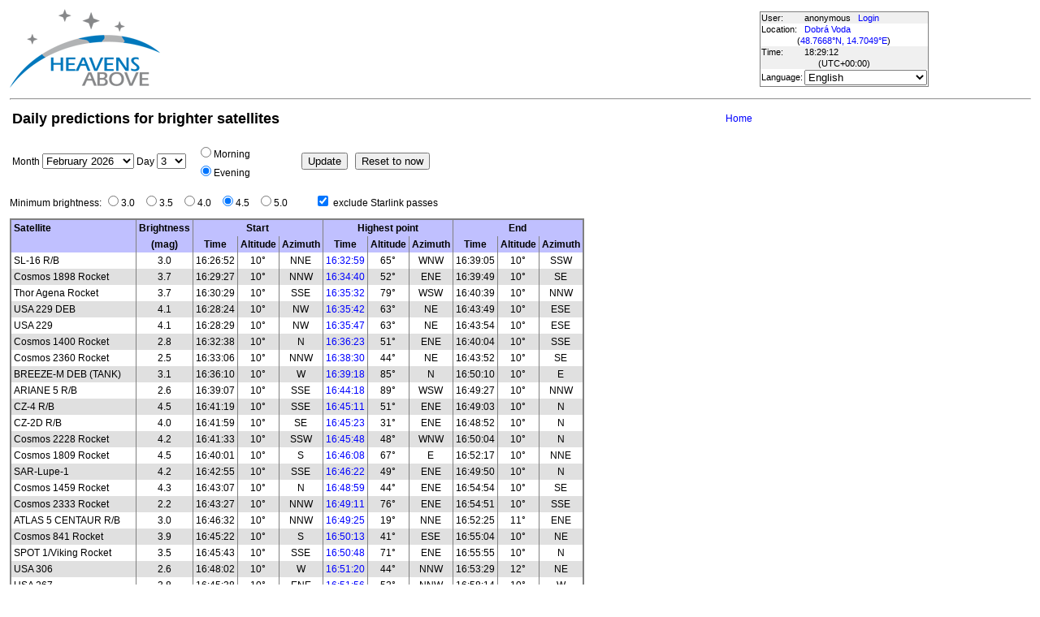

--- FILE ---
content_type: text/html; charset=utf-8
request_url: https://www.heavens-above.com/allsats.aspx?Mag=3.5&lat=48.766815&lng=14.704854&loc=Dobr%c3%a1+Voda
body_size: 83300
content:


<!DOCTYPE html>
<html lang="en" dir="ltr">
<head><title>
	Daily predictions for brighter satellites
</title><meta http-equiv="X-UA-Compatible" content="IE=edge" /><meta name="description" content="Satellite predictions and other astronomical data customised for your location." /><link href="css/ha.css" rel="stylesheet" type="text/css" /><link rel="shortcut icon" href="/favicon.ico" type="image/vnd.microsoft.icon" /><link rel="icon" href="/favicon.ico" type="image/vnd.microsoft.icon" />
	<script type="text/javascript" src="//code.jquery.com/jquery-1.12.0.min.js"></script>
    <script type="text/javascript" src="/scripts/standard.min.js"></script>
	<script type="text/javascript">
		function updateLocalTime(utc) {
			var localdiff = parseInt($('#utcOffset').val());
			var local_now = new Date(utc.getTime() + localdiff);
			$('#spanTime').text(formatTime(local_now));
		}

		$(function () {
			onClockTick = updateLocalTime;
			startClock();
		});
	</script>
	
	</head>
<body>
	<form name="aspnetForm" method="post" action="/allsats.aspx?Mag=3.5&amp;lat=48.766815&amp;lng=14.704854&amp;loc=Dobr%c3%a1+Voda" id="aspnetForm">
<div>
<input type="hidden" name="__EVENTTARGET" id="__EVENTTARGET" value="" />
<input type="hidden" name="__EVENTARGUMENT" id="__EVENTARGUMENT" value="" />
<input type="hidden" name="__LASTFOCUS" id="__LASTFOCUS" value="" />
<input type="hidden" name="__VIEWSTATE" id="__VIEWSTATE" value="NaQXMubMjtwOH1CDQCYLyS2w1gqwx61lvJe/6mWqWgpEPSt7yOViX4GeQ6X2wNxkr8jLhPVqRBt5ZPtTqVh7Vu7O7z8C0iaBZp/GCENGKJkOcQDYRO04i/djLOSbV1i7cTKhg0ZhseNCzOQkkRzyUxR61s0rQo/XcItsg03QFIa+Zb6yy0vY5SzwW7jfKaRUG9uQX0v5+ITBYTDfXFUQUQGZHwAzZGD27npl+IUBrOIcaL2GU5/H50M/7rxnTAAvtKBF/Vrn6fwkarHYNASieHl/ff4yZ0G/A4OdERllyxFWHvnHrFY39YrLqyOysrB7rTL6lfAS2odA9Cj8Epap3jqMqC4odGkuq9c9zSFk9GBh6icAnHI9xRl7NHRsDOuvaD5xv/SRtfibZTK75Pfpipdv929bpEperQ60VE1CReaX33sedyJENvS6TtVBmJWm7Xdqtf31owbULKBZ2Sy4xrRNhZglz6ZhnXNr8Yu+zJ+0zovWsLA/V0uapf9xhScMD1Zej5qjBVZyOxvVe94Rg/7uWgv5S5eNMo+ubnznj/ZOYPCRjLJL/xnKFTuQ2Z86IVtaOwBNRoeXPo79UK0mjNcHOObVslSMdo4/5CjvcVYVGrHn6D33BUuLSlDRMOhxl/pvyeSE1xlgRXe1ki8dwPN5CwLa+UPHTsOLz6wXH8Ybmu5836P48PMV7AucB2Si5dxmEQiV7KuzpigeK8s/0pABc7VTPQCgt5ScZBjcnIpTvP+MO4dzAN2WG/zcTwQBXwIT7omdjG6G6lyD8QY5kg+a+P/cc04IgTCz/qdCDD9ZTWsXS/1TSxeKHtE3j1qcYMKyTmBm4KqleHTE8OF46WcLQbFPvz2NDK1rQl840iVUhN2GcpaV1RiOgyc1wJ8SXlffhsCr+uCwOVen54l+e3ul82nv/uzRX0PPhu39KEMSyJMK37Xbxf6ytIG85ao1ANm+sFguuE53TYrGH01659YfB2c/uodpzYlm8/rviuAPZLT2xXY9ygI+ec5s/8a5uoP2p/5z22fY7xXpWGc3TsKwgu/pJz5n5HFzUojzkqZbc+No8boWRYaR03s3vfqpPaNjDdi7SALp2XfipTvRt67hnNs7S0SkeUSwiISlbO4PCZ/Cpe+/dnfDrwRWBNli8k9Hh/tEVyd+5fUGF/GrGbpXSjl1aHe4OnUVW2Fequ8/hZxtiDaaq99PHalid6MHYuKdqfLl/vs+paTa3GWUbs3S/oyJa8Qsm6C50uzjUNjQle3t9hPJtMdX4R+iSo07RY/Ou8APGo3paKqdqZL3vCzOyw099aAoIoVhm3ZPhLWqa4fVFbkuGG+TL2E8Bwd/oIs97GVOABuqY9yHqWGS2xGQgEme9soMk+w6KvknlqHt5ffB72q6nYRAJHINIKy/ziCZGwufSLYA/LWJaMkEVefdmYRA2Y4uCmirXo9hXfTViQnD2tW7eU3UJdxr+MN6gx8Elhv5UxV01TXoIa8TMBxp5SYIbqnDxTaeQI1BXnpY3X1SspWNN/UXR9c8Kqc6/[base64]/c/+vyLDZZ8FaJFWQva/dxKaSUlALY+aopHmJoa/8HN5uRJVHvHJHUj5aY9nwLFRyquoT00Arrif0S/Oe949dThUhZqvkkFtIAmpg5U7RZERwigy7E/Q+zwYrjZQgC4OMywXbbKUOS3XzcINCfrnxPPPOIgFX5/6+ON5xJJ+npR2TtSO1S5y/bOFzq0MaCdD+0ybpz931mn4BI6kw4B75fjOr1anWPlmTB9LVmsGFAY3fHEnnezSSZAc/3WDL9/Gn5lnYpyQwLHxwkIDT4e7ThE7L4rYpZAIiZ9a1RblsuFXK+Sa5vze/t17SHPFfJkxve0g+XjznhnJDQQnswqGIIldErpd+oQzi8gK3GsMp2DR2Mg/uSYV5ZYocQPpfkh8YnAeKuxt7O9uPRnv3qL8nxtZtCoBbq4W7hIg8LeF9/roATJ9zbSO/0KQfoFjKibwz8i2bmyaVJS5rD4qBnTHD8z10rjBCpJWB95FVkq5KRTOul1gPe2JmYE/V3kX4cOMt1/RigG7C/RngESfQd+HQu57zD97q6+CjokJPYoWR4E2P0SANEMAbm2+23gC6oxNBtReExy7Iuu6C9X5fEpXmRwXH0jHu03/Tkt4o2ZOcxJTKwBTFv3OQzm7pd5Al8Nig00eQfsFWQgIuHBOokkFagmHeCXoPP7mWqWgFCNVc2rZUgd7lNbZvmZAdOuaKjMiZnphCr8CcwB5SZVA+0rvhAsT5bn/[base64]/NtnI3owC/dCz/JtXtsElgAW5JHsIKYH2dYA4ajO+IR38WfWMZbdNRgefpDL+VMxuLDyjDDU6WkREqJwb8uTg4EX2XnXhnziy9n3NPufonC/FHS++CxztNd9jx6j2NMlBWY7zZ68hP42Jwov8JRh4LEDD0T5HUdynX7ZhAXSkA/GdFyjaMCmh/o+59+b+VYTjh29nj+vkGAcpEPXlOCyx9YrCKMq79TXWvYQfw6UsPov1DdaVWmRJz41Y3Vsw/R8xhiEkGIpMnTh4kKW8qC8AgDmz8Yn+myc5N+aDbbPNFHG1rd3VlCXBpvXfRIp5BMp584yKmqeUHjafT53cc9zDyVOQ1f3dwtWdRumDsLvDaeeDoywf3u5md0KreZVYzftDIS85lbPVzf/AJm+6YW79CNhMnHxI4pKIpzoqdvayHi59fZT370BLfSUCXkcSbl0Pc5dNa173eCz92nnIL0CuLj9R8MDawq/hH5tAytDojyunv7jZ07slGx5cW64lRVMtms4PSV9UXKlO3LcgBJfk3S4X0AXpoolpjG2L2nZTKCz99e1bxxdGzK/Rw62N21epsPCksn0djBJmuC2oL4zWes/NdwN+Kx+qQGdUn4BzkCo9bZvi0AVnDRVN02ZEWqENy0v8e9nl8tsRGMMXGZDjOwLztjoGU8ZJKEbY4KC/65YSAGH0HfDkMa46fpWucFfZR10dNX9FzLwknoj0RZdwY5neB4OMbMncTiga3PG23KhYvCMPzd11/eVCA0NuaXO6XFbeET2jNmJh+HP/[base64]/9hYbmlD1F9VAXN7u64J/2J7leeZ1aehGSkD+XWg2nr9YKqTJd3zyRjnOAl8zswtFI+DmdFRAoKNPF1KQTKYDlEP4cGPzrUjMnvbm0Btuf357fBKisdRf/g/RlK6gxg736K3vGHYYoxH3l18iRDzJG6jZn/6PmS6w4K90yB6lpZPT8OlxVYUhpidfGNIQK+7OT4FijN9H53wb3szo=" />
</div>

<script type="text/javascript">
//<![CDATA[
var theForm = document.forms['aspnetForm'];
if (!theForm) {
    theForm = document.aspnetForm;
}
function __doPostBack(eventTarget, eventArgument) {
    if (!theForm.onsubmit || (theForm.onsubmit() != false)) {
        theForm.__EVENTTARGET.value = eventTarget;
        theForm.__EVENTARGUMENT.value = eventArgument;
        theForm.submit();
    }
}
//]]>
</script>


<div>

	<input type="hidden" name="__VIEWSTATEGENERATOR" id="__VIEWSTATEGENERATOR" value="F35EBD1D" />
</div>
	<input type="hidden" name="utcOffset" id="utcOffset" value="0" />
	<table border="0" style="margin-left: auto; margin-right: auto; border-style: none">
		<tr>
			<td>
				<a id="ctl00_hyperlinkLogo" href="./?lat=48.766815&amp;lng=14.704854&amp;loc=Dobr%c3%a1+Voda&amp;alt=0&amp;tz=UCT&amp;cul=en" style="display:inline-block;border-style:None;"><img src="//heavens-above.com/images/LogoNew.png" alt="" style="border-width:0px;" /></a>
			</td>
			<td>
				
					<script async src="https://pagead2.googlesyndication.com/pagead/js/adsbygoogle.js?client=ca-pub-5668297076217155" crossorigin="anonymous"></script>
<ins class="adsbygoogle" style="display:inline-block;width:728px;height:90px" data-ad-client="ca-pub-5668297076217155" data-ad-slot="5479771053"></ins>
<script>
(adsbygoogle = window.adsbygoogle || []).push({});
</script>

				
			</td>
			<td>
				<table class="userTable">
					<tr>
						<td>
							User:
						</td>
						<td>
							anonymous&nbsp;&nbsp;&nbsp;<a href="/login.aspx">Login</a>
						</td>
					</tr>
					<tr class="lightrow">
						<td>
							Location:
						</td>
						<td>
							<a id="ctl00_linkObservationSite" href="SelectLocation.aspx?lat=48.766815&amp;lng=14.704854&amp;loc=Dobr%c3%a1+Voda&amp;alt=0&amp;tz=UCT&amp;cul=en">Dobrá Voda</a>
							
						</td>
					</tr>
					<tr class="lightrow">
						<td colspan="2" align="center">
							(<a id="ctl00_linkLatLong" href="SelectLocation.aspx?lat=48.766815&amp;lng=14.704854&amp;loc=Dobr%c3%a1+Voda&amp;alt=0&amp;tz=UCT&amp;cul=en">48.7668°N, 14.7049°E</a>)
						</td>
					</tr>
					<tr>
						<td>
							Time:
						</td>
						<td>
							<span id="spanTime">
								18:29:07</span>
						</td>
					</tr>
					<tr>
						<td colspan="2" align="center">
							(UTC<span id="ctl00_lblTZ">+00:00</span>)
						</td>
					</tr>
					<tr class="lightrow">
						<td>
							Language:
						</td>
						<td>
							<select name="ctl00$ddlCulture" onchange="javascript:setTimeout(&#39;__doPostBack(\&#39;ctl00$ddlCulture\&#39;,\&#39;\&#39;)&#39;, 0)" id="ctl00_ddlCulture">
	<option value="ar">العربية</option>
	<option value="ca">Catal&#224;</option>
	<option value="cs">Čeština</option>
	<option value="da">Dansk</option>
	<option value="de">Deutsch</option>
	<option value="el">Ελληνικά</option>
	<option selected="selected" value="en">English</option>
	<option value="eo">Esperanto</option>
	<option value="es">Espa&#241;ol</option>
	<option value="eu">Euskara</option>
	<option value="fi">Suomi</option>
	<option value="fr">Fran&#231;ais</option>
	<option value="gl">Galego</option>
	<option value="he">עברית</option>
	<option value="hr">Hrvatski</option>
	<option value="hu">Magyar</option>
	<option value="it">Italiano</option>
	<option value="ja">日本語</option>
	<option value="lt">Lietuvių</option>
	<option value="nl">Nederlands</option>
	<option value="pl">Polski</option>
	<option value="pt">Portugu&#234;s brasileiro</option>
	<option value="pt-PT">Portugu&#234;s de Portugal</option>
	<option value="ro">Rom&#226;nă</option>
	<option value="ru">Русский</option>
	<option value="sk">Slovenčina</option>
	<option value="sl">Slovenščina</option>
	<option value="sv">Svenska</option>
	<option value="ta">தமிழ்</option>
	<option value="th">ไทย</option>
	<option value="tr">T&#252;rk&#231;e</option>
	<option value="uk">Українська</option>
	<option value="zh">简体中文</option>
	<option value="zh-CHT">繁體中文</option>

</select>
						</td>
					</tr>
					
				</table>
			</td>
		</tr>
		<tr>
			<td colspan="3">
				<hr />
			</td>
		</tr>
		<tr>
			<td colspan="2" valign="top">
				<table width="100%">
					<tr>
						<td align="left">
							<span id="ctl00_lblTitle" class="pagehead">Daily predictions for brighter satellites</span>
						</td>
						<td align="right" class="navbar">
							
							<span id="ctl00_lblNavBar"><a href="/?lat=48.766815&lng=14.704854&loc=Dobr%c3%a1+Voda&alt=0&tz=UCT&cul=en" title="Go to home page">Home</a></span>
						</td>
					</tr>
				</table>
				<p />
				
	
	<table><tr><td>
Month
<select name="ctl00$cph1$TimeSelectionControl1$comboMonth" id="ctl00_cph1_TimeSelectionControl1_comboMonth">
	<option value="24309">October 2025</option>
	<option value="24310">November 2025</option>
	<option value="24311">December 2025</option>
	<option value="24312">January 2026</option>
	<option selected="selected" value="24313">February 2026</option>
	<option value="24314">March 2026</option>
	<option value="24315">April 2026</option>
	<option value="24316">May 2026</option>

</select>
Day
<select name="ctl00$cph1$TimeSelectionControl1$comboDay" id="ctl00_cph1_TimeSelectionControl1_comboDay">
	<option value="1">1</option>
	<option value="2">2</option>
	<option selected="selected" value="3">3</option>
	<option value="4">4</option>
	<option value="5">5</option>
	<option value="6">6</option>
	<option value="7">7</option>
	<option value="8">8</option>
	<option value="9">9</option>
	<option value="10">10</option>
	<option value="11">11</option>
	<option value="12">12</option>
	<option value="13">13</option>
	<option value="14">14</option>
	<option value="15">15</option>
	<option value="16">16</option>
	<option value="17">17</option>
	<option value="18">18</option>
	<option value="19">19</option>
	<option value="20">20</option>
	<option value="21">21</option>
	<option value="22">22</option>
	<option value="23">23</option>
	<option value="24">24</option>
	<option value="25">25</option>
	<option value="26">26</option>
	<option value="27">27</option>
	<option value="28">28</option>
	<option value="29">29</option>
	<option value="30">30</option>
	<option value="31">31</option>

</select>&nbsp;&nbsp;
</td><td>
<table id="ctl00_cph1_TimeSelectionControl1_radioAMPM" border="0" style="width:122px;">
	<tr>
		<td><input id="ctl00_cph1_TimeSelectionControl1_radioAMPM_0" type="radio" name="ctl00$cph1$TimeSelectionControl1$radioAMPM" value="AM" /><label for="ctl00_cph1_TimeSelectionControl1_radioAMPM_0">Morning</label></td>
	</tr><tr>
		<td><input id="ctl00_cph1_TimeSelectionControl1_radioAMPM_1" type="radio" name="ctl00$cph1$TimeSelectionControl1$radioAMPM" value="PM" checked="checked" /><label for="ctl00_cph1_TimeSelectionControl1_radioAMPM_1">Evening</label></td>
	</tr>
</table>
</td><td>
&nbsp;&nbsp;<input type="submit" name="ctl00$cph1$TimeSelectionControl1$btnSubmit" value="Update" id="ctl00_cph1_TimeSelectionControl1_btnSubmit" style="color:Black;" />
&nbsp;&nbsp;<input type="submit" name="ctl00$cph1$TimeSelectionControl1$btnNow" value="Reset to now" id="ctl00_cph1_TimeSelectionControl1_btnNow" style="color:Black;" />
</td></tr></table>
<p />
	Minimum brightness: 
	<span id="ctl00_cph1_radioButtonsMag" style="display:inline-block;border-style:None;"><input id="ctl00_cph1_radioButtonsMag_0" type="radio" name="ctl00$cph1$radioButtonsMag" value="3.0" /><label for="ctl00_cph1_radioButtonsMag_0">3.0&nbsp;&nbsp;&nbsp;</label><input id="ctl00_cph1_radioButtonsMag_1" type="radio" name="ctl00$cph1$radioButtonsMag" value="3.5" /><label for="ctl00_cph1_radioButtonsMag_1">3.5&nbsp;&nbsp;&nbsp;</label><input id="ctl00_cph1_radioButtonsMag_2" type="radio" name="ctl00$cph1$radioButtonsMag" value="4.0" /><label for="ctl00_cph1_radioButtonsMag_2">4.0&nbsp;&nbsp;&nbsp;</label><input id="ctl00_cph1_radioButtonsMag_3" type="radio" name="ctl00$cph1$radioButtonsMag" value="4.5" checked="checked" /><label for="ctl00_cph1_radioButtonsMag_3">4.5&nbsp;&nbsp;&nbsp;</label><input id="ctl00_cph1_radioButtonsMag_4" type="radio" name="ctl00$cph1$radioButtonsMag" value="5.0" /><label for="ctl00_cph1_radioButtonsMag_4">5.0&nbsp;&nbsp;&nbsp;</label></span>
	&nbsp;&nbsp;&nbsp;&nbsp;&nbsp;&nbsp;&nbsp;<input id="ctl00_cph1_chkExcludeStarlink" type="checkbox" name="ctl00$cph1$chkExcludeStarlink" checked="checked" onclick="javascript:setTimeout(&#39;__doPostBack(\&#39;ctl00$cph1$chkExcludeStarlink\&#39;,\&#39;\&#39;)&#39;, 0)" /> exclude Starlink passes
<p />
	
	<table class="standardTable"><thead><tr><td>Satellite</td><td align="center">Brightness</td><td colspan="3" align="center">Start</td><td colspan="3" align="center">Highest point</td><td colspan="3" align="center">End</td></tr><tr><td></td><td align="center">(mag)</td><td align="center">Time</td><td align="center">Altitude</td><td align="center">Azimuth</td><td align="center">Time</td><td align="center">Altitude</td><td align="center">Azimuth</td><td align="center">Time</td><td align="center">Altitude</td><td align="center">Azimuth</td></tr></thead><tbody><tr class="clickableRow" onclick="window.location='passdetails.aspx?lat=48.766815&lng=14.704854&loc=Dobr%c3%a1+Voda&alt=0&tz=UCT&cul=en&satid=27006&mjd=61074.6895810378'"><td>SL-16 R/B</td><td align="center">3.0</td><td align="center">16:26:52</td><td align="center">10°</td><td align="center">NNE</td><td align="center"><a href="passdetails.aspx?lat=48.766815&lng=14.704854&loc=Dobr%c3%a1+Voda&alt=0&tz=UCT&cul=en&satid=27006&mjd=61074.6895810378">16:32:59</a></td><td align="center">65°</td><td align="center">WNW</td><td>16:39:05</td><td align="center">10°</td><td align="center">SSW</td></tr>
<tr class="clickableRow" onclick="window.location='passdetails.aspx?lat=48.766815&lng=14.704854&loc=Dobr%c3%a1+Voda&alt=0&tz=UCT&cul=en&satid=18586&mjd=61074.6907419246'"><td>Cosmos 1898 Rocket</td><td align="center">3.7</td><td align="center">16:29:27</td><td align="center">10°</td><td align="center">NNW</td><td align="center"><a href="passdetails.aspx?lat=48.766815&lng=14.704854&loc=Dobr%c3%a1+Voda&alt=0&tz=UCT&cul=en&satid=18586&mjd=61074.6907419246">16:34:40</a></td><td align="center">52°</td><td align="center">ENE</td><td>16:39:49</td><td align="center">10°</td><td align="center">SE</td></tr>
<tr class="clickableRow" onclick="window.location='passdetails.aspx?lat=48.766815&lng=14.704854&loc=Dobr%c3%a1+Voda&alt=0&tz=UCT&cul=en&satid=733&mjd=61074.6913454455'"><td>Thor Agena Rocket</td><td align="center">3.7</td><td align="center">16:30:29</td><td align="center">10°</td><td align="center">SSE</td><td align="center"><a href="passdetails.aspx?lat=48.766815&lng=14.704854&loc=Dobr%c3%a1+Voda&alt=0&tz=UCT&cul=en&satid=733&mjd=61074.6913454455">16:35:32</a></td><td align="center">79°</td><td align="center">WSW</td><td>16:40:39</td><td align="center">10°</td><td align="center">NNW</td></tr>
<tr class="clickableRow" onclick="window.location='passdetails.aspx?lat=48.766815&lng=14.704854&loc=Dobr%c3%a1+Voda&alt=0&tz=UCT&cul=en&satid=37391&mjd=61074.6914676612'"><td>USA 229 DEB</td><td align="center">4.1</td><td align="center">16:28:24</td><td align="center">10°</td><td align="center">NW</td><td align="center"><a href="passdetails.aspx?lat=48.766815&lng=14.704854&loc=Dobr%c3%a1+Voda&alt=0&tz=UCT&cul=en&satid=37391&mjd=61074.6914676612">16:35:42</a></td><td align="center">63°</td><td align="center">NE</td><td>16:43:49</td><td align="center">10°</td><td align="center">ESE</td></tr>
<tr class="clickableRow" onclick="window.location='passdetails.aspx?lat=48.766815&lng=14.704854&loc=Dobr%c3%a1+Voda&alt=0&tz=UCT&cul=en&satid=37386&mjd=61074.6915217054'"><td>USA 229</td><td align="center">4.1</td><td align="center">16:28:29</td><td align="center">10°</td><td align="center">NW</td><td align="center"><a href="passdetails.aspx?lat=48.766815&lng=14.704854&loc=Dobr%c3%a1+Voda&alt=0&tz=UCT&cul=en&satid=37386&mjd=61074.6915217054">16:35:47</a></td><td align="center">63°</td><td align="center">NE</td><td>16:43:54</td><td align="center">10°</td><td align="center">ESE</td></tr>
<tr class="clickableRow" onclick="window.location='passdetails.aspx?lat=48.766815&lng=14.704854&loc=Dobr%c3%a1+Voda&alt=0&tz=UCT&cul=en&satid=13403&mjd=61074.6919350393'"><td>Cosmos 1400 Rocket</td><td align="center">2.8</td><td align="center">16:32:38</td><td align="center">10°</td><td align="center">N</td><td align="center"><a href="passdetails.aspx?lat=48.766815&lng=14.704854&loc=Dobr%c3%a1+Voda&alt=0&tz=UCT&cul=en&satid=13403&mjd=61074.6919350393">16:36:23</a></td><td align="center">51°</td><td align="center">ENE</td><td>16:40:04</td><td align="center">10°</td><td align="center">SSE</td></tr>
<tr class="clickableRow" onclick="window.location='passdetails.aspx?lat=48.766815&lng=14.704854&loc=Dobr%c3%a1+Voda&alt=0&tz=UCT&cul=en&satid=25407&mjd=61074.6934054239'"><td>Cosmos 2360 Rocket</td><td align="center">2.5</td><td align="center">16:33:06</td><td align="center">10°</td><td align="center">NNW</td><td align="center"><a href="passdetails.aspx?lat=48.766815&lng=14.704854&loc=Dobr%c3%a1+Voda&alt=0&tz=UCT&cul=en&satid=25407&mjd=61074.6934054239">16:38:30</a></td><td align="center">44°</td><td align="center">NE</td><td>16:43:52</td><td align="center">10°</td><td align="center">SE</td></tr>
<tr class="clickableRow" onclick="window.location='passdetails.aspx?lat=48.766815&lng=14.704854&loc=Dobr%c3%a1+Voda&alt=0&tz=UCT&cul=en&satid=36794&mjd=61074.6939693412'"><td>BREEZE-M DEB (TANK)</td><td align="center">3.1</td><td align="center">16:36:10</td><td align="center">10°</td><td align="center">W</td><td align="center"><a href="passdetails.aspx?lat=48.766815&lng=14.704854&loc=Dobr%c3%a1+Voda&alt=0&tz=UCT&cul=en&satid=36794&mjd=61074.6939693412">16:39:18</a></td><td align="center">85°</td><td align="center">N</td><td>16:50:10</td><td align="center">10°</td><td align="center">E</td></tr>
<tr class="clickableRow" onclick="window.location='passdetails.aspx?lat=48.766815&lng=14.704854&loc=Dobr%c3%a1+Voda&alt=0&tz=UCT&cul=en&satid=27387&mjd=61074.6974328008'"><td>ARIANE 5 R/B</td><td align="center">2.6</td><td align="center">16:39:07</td><td align="center">10°</td><td align="center">SSE</td><td align="center"><a href="passdetails.aspx?lat=48.766815&lng=14.704854&loc=Dobr%c3%a1+Voda&alt=0&tz=UCT&cul=en&satid=27387&mjd=61074.6974328008">16:44:18</a></td><td align="center">89°</td><td align="center">WSW</td><td>16:49:27</td><td align="center">10°</td><td align="center">NNW</td></tr>
<tr class="clickableRow" onclick="window.location='passdetails.aspx?lat=48.766815&lng=14.704854&loc=Dobr%c3%a1+Voda&alt=0&tz=UCT&cul=en&satid=28414&mjd=61074.6980443866'"><td>CZ-4 R/B</td><td align="center">4.5</td><td align="center">16:41:19</td><td align="center">10°</td><td align="center">SSE</td><td align="center"><a href="passdetails.aspx?lat=48.766815&lng=14.704854&loc=Dobr%c3%a1+Voda&alt=0&tz=UCT&cul=en&satid=28414&mjd=61074.6980443866">16:45:11</a></td><td align="center">51°</td><td align="center">ENE</td><td>16:49:03</td><td align="center">10°</td><td align="center">N</td></tr>
<tr class="clickableRow" onclick="window.location='passdetails.aspx?lat=48.766815&lng=14.704854&loc=Dobr%c3%a1+Voda&alt=0&tz=UCT&cul=en&satid=36597&mjd=61074.6981942562'"><td>CZ-2D R/B</td><td align="center">4.0</td><td align="center">16:41:59</td><td align="center">10°</td><td align="center">SE</td><td align="center"><a href="passdetails.aspx?lat=48.766815&lng=14.704854&loc=Dobr%c3%a1+Voda&alt=0&tz=UCT&cul=en&satid=36597&mjd=61074.6981942562">16:45:23</a></td><td align="center">31°</td><td align="center">ENE</td><td>16:48:52</td><td align="center">10°</td><td align="center">N</td></tr>
<tr class="clickableRow" onclick="window.location='passdetails.aspx?lat=48.766815&lng=14.704854&loc=Dobr%c3%a1+Voda&alt=0&tz=UCT&cul=en&satid=22287&mjd=61074.6984782446'"><td>Cosmos 2228 Rocket</td><td align="center">4.2</td><td align="center">16:41:33</td><td align="center">10°</td><td align="center">SSW</td><td align="center"><a href="passdetails.aspx?lat=48.766815&lng=14.704854&loc=Dobr%c3%a1+Voda&alt=0&tz=UCT&cul=en&satid=22287&mjd=61074.6984782446">16:45:48</a></td><td align="center">48°</td><td align="center">WNW</td><td>16:50:04</td><td align="center">10°</td><td align="center">N</td></tr>
<tr class="clickableRow" onclick="window.location='passdetails.aspx?lat=48.766815&lng=14.704854&loc=Dobr%c3%a1+Voda&alt=0&tz=UCT&cul=en&satid=17242&mjd=61074.698713698'"><td>Cosmos 1809 Rocket</td><td align="center">4.5</td><td align="center">16:40:01</td><td align="center">10°</td><td align="center">S</td><td align="center"><a href="passdetails.aspx?lat=48.766815&lng=14.704854&loc=Dobr%c3%a1+Voda&alt=0&tz=UCT&cul=en&satid=17242&mjd=61074.698713698">16:46:08</a></td><td align="center">67°</td><td align="center">E</td><td>16:52:17</td><td align="center">10°</td><td align="center">NNE</td></tr>
<tr class="clickableRow" onclick="window.location='passdetails.aspx?lat=48.766815&lng=14.704854&loc=Dobr%c3%a1+Voda&alt=0&tz=UCT&cul=en&satid=29658&mjd=61074.6988689491'"><td>SAR-Lupe-1</td><td align="center">4.2</td><td align="center">16:42:55</td><td align="center">10°</td><td align="center">SSE</td><td align="center"><a href="passdetails.aspx?lat=48.766815&lng=14.704854&loc=Dobr%c3%a1+Voda&alt=0&tz=UCT&cul=en&satid=29658&mjd=61074.6988689491">16:46:22</a></td><td align="center">49°</td><td align="center">ENE</td><td>16:49:50</td><td align="center">10°</td><td align="center">N</td></tr>
<tr class="clickableRow" onclick="window.location='passdetails.aspx?lat=48.766815&lng=14.704854&loc=Dobr%c3%a1+Voda&alt=0&tz=UCT&cul=en&satid=14059&mjd=61074.7006884743'"><td>Cosmos 1459 Rocket</td><td align="center">4.3</td><td align="center">16:43:07</td><td align="center">10°</td><td align="center">N</td><td align="center"><a href="passdetails.aspx?lat=48.766815&lng=14.704854&loc=Dobr%c3%a1+Voda&alt=0&tz=UCT&cul=en&satid=14059&mjd=61074.7006884743">16:48:59</a></td><td align="center">44°</td><td align="center">ENE</td><td>16:54:54</td><td align="center">10°</td><td align="center">SE</td></tr>
<tr class="clickableRow" onclick="window.location='passdetails.aspx?lat=48.766815&lng=14.704854&loc=Dobr%c3%a1+Voda&alt=0&tz=UCT&cul=en&satid=24298&mjd=61074.7008285838'"><td>Cosmos 2333 Rocket</td><td align="center">2.2</td><td align="center">16:43:27</td><td align="center">10°</td><td align="center">NNW</td><td align="center"><a href="passdetails.aspx?lat=48.766815&lng=14.704854&loc=Dobr%c3%a1+Voda&alt=0&tz=UCT&cul=en&satid=24298&mjd=61074.7008285838">16:49:11</a></td><td align="center">76°</td><td align="center">ENE</td><td>16:54:51</td><td align="center">10°</td><td align="center">SSE</td></tr>
<tr class="clickableRow" onclick="window.location='passdetails.aspx?lat=48.766815&lng=14.704854&loc=Dobr%c3%a1+Voda&alt=0&tz=UCT&cul=en&satid=31702&mjd=61074.7009950034'"><td>ATLAS 5 CENTAUR R/B</td><td align="center">3.0</td><td align="center">16:46:32</td><td align="center">10°</td><td align="center">NNW</td><td align="center"><a href="passdetails.aspx?lat=48.766815&lng=14.704854&loc=Dobr%c3%a1+Voda&alt=0&tz=UCT&cul=en&satid=31702&mjd=61074.7009950034">16:49:25</a></td><td align="center">19°</td><td align="center">NNE</td><td>16:52:25</td><td align="center">11°</td><td align="center">ENE</td></tr>
<tr class="clickableRow" onclick="window.location='passdetails.aspx?lat=48.766815&lng=14.704854&loc=Dobr%c3%a1+Voda&alt=0&tz=UCT&cul=en&satid=9023&mjd=61074.7015457654'"><td>Cosmos 841 Rocket</td><td align="center">3.9</td><td align="center">16:45:22</td><td align="center">10°</td><td align="center">S</td><td align="center"><a href="passdetails.aspx?lat=48.766815&lng=14.704854&loc=Dobr%c3%a1+Voda&alt=0&tz=UCT&cul=en&satid=9023&mjd=61074.7015457654">16:50:13</a></td><td align="center">41°</td><td align="center">ESE</td><td>16:55:04</td><td align="center">10°</td><td align="center">NE</td></tr>
<tr class="clickableRow" onclick="window.location='passdetails.aspx?lat=48.766815&lng=14.704854&loc=Dobr%c3%a1+Voda&alt=0&tz=UCT&cul=en&satid=16615&mjd=61074.7019457881'"><td>SPOT 1/Viking Rocket</td><td align="center">3.5</td><td align="center">16:45:43</td><td align="center">10°</td><td align="center">SSE</td><td align="center"><a href="passdetails.aspx?lat=48.766815&lng=14.704854&loc=Dobr%c3%a1+Voda&alt=0&tz=UCT&cul=en&satid=16615&mjd=61074.7019457881">16:50:48</a></td><td align="center">71°</td><td align="center">ENE</td><td>16:55:55</td><td align="center">10°</td><td align="center">N</td></tr>
<tr class="clickableRow" onclick="window.location='passdetails.aspx?lat=48.766815&lng=14.704854&loc=Dobr%c3%a1+Voda&alt=0&tz=UCT&cul=en&satid=45874&mjd=61074.7023195895'"><td>USA 306</td><td align="center">2.6</td><td align="center">16:48:02</td><td align="center">10°</td><td align="center">W</td><td align="center"><a href="passdetails.aspx?lat=48.766815&lng=14.704854&loc=Dobr%c3%a1+Voda&alt=0&tz=UCT&cul=en&satid=45874&mjd=61074.7023195895">16:51:20</a></td><td align="center">44°</td><td align="center">NNW</td><td>16:53:29</td><td align="center">12°</td><td align="center">NE</td></tr>
<tr class="clickableRow" onclick="window.location='passdetails.aspx?lat=48.766815&lng=14.704854&loc=Dobr%c3%a1+Voda&alt=0&tz=UCT&cul=en&satid=41334&mjd=61074.7027395667'"><td>USA 267</td><td align="center">3.8</td><td align="center">16:45:38</td><td align="center">10°</td><td align="center">ENE</td><td align="center"><a href="passdetails.aspx?lat=48.766815&lng=14.704854&loc=Dobr%c3%a1+Voda&alt=0&tz=UCT&cul=en&satid=41334&mjd=61074.7027395667">16:51:56</a></td><td align="center">52°</td><td align="center">NNW</td><td>16:58:14</td><td align="center">10°</td><td align="center">W</td></tr>
<tr class="clickableRow" onclick="window.location='passdetails.aspx?lat=48.766815&lng=14.704854&loc=Dobr%c3%a1+Voda&alt=0&tz=UCT&cul=en&satid=23343&mjd=61074.7028715863'"><td>Resurs 01 Rocket</td><td align="center">2.7</td><td align="center">16:48:42</td><td align="center">10°</td><td align="center">ESE</td><td align="center"><a href="passdetails.aspx?lat=48.766815&lng=14.704854&loc=Dobr%c3%a1+Voda&alt=0&tz=UCT&cul=en&satid=23343&mjd=61074.7028715863">16:52:08</a></td><td align="center">23°</td><td align="center">ENE</td><td>16:55:34</td><td align="center">10°</td><td align="center">NNE</td></tr>
<tr class="clickableRow" onclick="window.location='passdetails.aspx?lat=48.766815&lng=14.704854&loc=Dobr%c3%a1+Voda&alt=0&tz=UCT&cul=en&satid=45873&mjd=61074.7034384759'"><td>USA 305</td><td align="center">2.9</td><td align="center">16:49:03</td><td align="center">10°</td><td align="center">WNW</td><td align="center"><a href="passdetails.aspx?lat=48.766815&lng=14.704854&loc=Dobr%c3%a1+Voda&alt=0&tz=UCT&cul=en&satid=45873&mjd=61074.7034384759">16:52:57</a></td><td align="center">71°</td><td align="center">SW</td><td>16:56:55</td><td align="center">10°</td><td align="center">SE</td></tr>
<tr class="clickableRow" onclick="window.location='passdetails.aspx?lat=48.766815&lng=14.704854&loc=Dobr%c3%a1+Voda&alt=0&tz=UCT&cul=en&satid=37673&mjd=61074.7043416085'"><td>AQUARIUS</td><td align="center">4.3</td><td align="center">16:49:51</td><td align="center">10°</td><td align="center">S</td><td align="center"><a href="passdetails.aspx?lat=48.766815&lng=14.704854&loc=Dobr%c3%a1+Voda&alt=0&tz=UCT&cul=en&satid=37673&mjd=61074.7043416085">16:54:15</a></td><td align="center">79°</td><td align="center">WSW</td><td>16:58:41</td><td align="center">10°</td><td align="center">NNW</td></tr>
<tr class="clickableRow" onclick="window.location='passdetails.aspx?lat=48.766815&lng=14.704854&loc=Dobr%c3%a1+Voda&alt=0&tz=UCT&cul=en&satid=20625&mjd=61074.705380966'"><td>Cosmos 2082 Rocket</td><td align="center">3.1</td><td align="center">16:50:19</td><td align="center">10°</td><td align="center">SW</td><td align="center"><a href="passdetails.aspx?lat=48.766815&lng=14.704854&loc=Dobr%c3%a1+Voda&alt=0&tz=UCT&cul=en&satid=20625&mjd=61074.705380966">16:55:44</a></td><td align="center">49°</td><td align="center">NW</td><td>17:01:15</td><td align="center">10°</td><td align="center">NNE</td></tr>
<tr class="clickableRow" onclick="window.location='passdetails.aspx?lat=48.766815&lng=14.704854&loc=Dobr%c3%a1+Voda&alt=0&tz=UCT&cul=en&satid=3230&mjd=61074.7088529326'"><td>Cosmos 220 Rocket</td><td align="center">4.1</td><td align="center">16:56:32</td><td align="center">10°</td><td align="center">SSW</td><td align="center"><a href="passdetails.aspx?lat=48.766815&lng=14.704854&loc=Dobr%c3%a1+Voda&alt=0&tz=UCT&cul=en&satid=3230&mjd=61074.7088529326">17:00:44</a></td><td align="center">78°</td><td align="center">WNW</td><td>17:04:58</td><td align="center">10°</td><td align="center">NNE</td></tr>
<tr class="clickableRow" onclick="window.location='passdetails.aspx?lat=48.766815&lng=14.704854&loc=Dobr%c3%a1+Voda&alt=0&tz=UCT&cul=en&satid=32750&mjd=61074.7100566114'"><td>SAR-Lupe-4</td><td align="center">3.5</td><td align="center">16:58:55</td><td align="center">10°</td><td align="center">SSE</td><td align="center"><a href="passdetails.aspx?lat=48.766815&lng=14.704854&loc=Dobr%c3%a1+Voda&alt=0&tz=UCT&cul=en&satid=32750&mjd=61074.7100566114">17:02:28</a></td><td align="center">81°</td><td align="center">ENE</td><td>17:06:04</td><td align="center">10°</td><td align="center">NNW</td></tr>
<tr class="clickableRow" onclick="window.location='passdetails.aspx?lat=48.766815&lng=14.704854&loc=Dobr%c3%a1+Voda&alt=0&tz=UCT&cul=en&satid=16494&mjd=61074.7107917884'"><td>Cosmos 1725 Rocket</td><td align="center">4.4</td><td align="center">16:57:44</td><td align="center">10°</td><td align="center">N</td><td align="center"><a href="passdetails.aspx?lat=48.766815&lng=14.704854&loc=Dobr%c3%a1+Voda&alt=0&tz=UCT&cul=en&satid=16494&mjd=61074.7107917884">17:03:32</a></td><td align="center">40°</td><td align="center">ENE</td><td>17:09:20</td><td align="center">10°</td><td align="center">SE</td></tr>
<tr class="clickableRow" onclick="window.location='passdetails.aspx?lat=48.766815&lng=14.704854&loc=Dobr%c3%a1+Voda&alt=0&tz=UCT&cul=en&satid=31793&mjd=61074.7112932576'"><td>SL-16 R/B</td><td align="center">2.6</td><td align="center">16:58:35</td><td align="center">10°</td><td align="center">NNW</td><td align="center"><a href="passdetails.aspx?lat=48.766815&lng=14.704854&loc=Dobr%c3%a1+Voda&alt=0&tz=UCT&cul=en&satid=31793&mjd=61074.7112932576">17:04:15</a></td><td align="center">71°</td><td align="center">WSW</td><td>17:09:53</td><td align="center">10°</td><td align="center">SSE</td></tr>
<tr class="clickableRow" onclick="window.location='passdetails.aspx?lat=48.766815&lng=14.704854&loc=Dobr%c3%a1+Voda&alt=0&tz=UCT&cul=en&satid=19039&mjd=61074.7123859345'"><td>Cosmos 1937 Rocket</td><td align="center">3.5</td><td align="center">17:00:35</td><td align="center">10°</td><td align="center">NNW</td><td align="center"><a href="passdetails.aspx?lat=48.766815&lng=14.704854&loc=Dobr%c3%a1+Voda&alt=0&tz=UCT&cul=en&satid=19039&mjd=61074.7123859345">17:05:50</a></td><td align="center">68°</td><td align="center">ENE</td><td>17:11:05</td><td align="center">10°</td><td align="center">SSE</td></tr>
<tr class="clickableRow" onclick="window.location='passdetails.aspx?lat=48.766815&lng=14.704854&loc=Dobr%c3%a1+Voda&alt=0&tz=UCT&cul=en&satid=14143&mjd=61074.7153726697'"><td>NOSS 5 (C)</td><td align="center">4.2</td><td align="center">17:06:39</td><td align="center">10°</td><td align="center">NW</td><td align="center"><a href="passdetails.aspx?lat=48.766815&lng=14.704854&loc=Dobr%c3%a1+Voda&alt=0&tz=UCT&cul=en&satid=14143&mjd=61074.7153726697">17:10:08</a></td><td align="center">80°</td><td align="center">NE</td><td>17:13:25</td><td align="center">10°</td><td align="center">SE</td></tr>
<tr class="clickableRow" onclick="window.location='passdetails.aspx?lat=48.766815&lng=14.704854&loc=Dobr%c3%a1+Voda&alt=0&tz=UCT&cul=en&satid=28538&mjd=61074.7163904071'"><td>ATLAS 3B R/B</td><td align="center">3.0</td><td align="center">17:03:41</td><td align="center">10°</td><td align="center">NW</td><td align="center"><a href="passdetails.aspx?lat=48.766815&lng=14.704854&loc=Dobr%c3%a1+Voda&alt=0&tz=UCT&cul=en&satid=28538&mjd=61074.7163904071">17:11:36</a></td><td align="center">78°</td><td align="center">NE</td><td>17:19:04</td><td align="center">10°</td><td align="center">SE</td></tr>
<tr class="clickableRow" onclick="window.location='passdetails.aspx?lat=48.766815&lng=14.704854&loc=Dobr%c3%a1+Voda&alt=0&tz=UCT&cul=en&satid=18214&mjd=61074.7168974317'"><td>Cosmos 1869</td><td align="center">2.8</td><td align="center">17:08:48</td><td align="center">10°</td><td align="center">N</td><td align="center"><a href="passdetails.aspx?lat=48.766815&lng=14.704854&loc=Dobr%c3%a1+Voda&alt=0&tz=UCT&cul=en&satid=18214&mjd=61074.7168974317">17:12:19</a></td><td align="center">80°</td><td align="center">E</td><td>17:15:47</td><td align="center">10°</td><td align="center">SSE</td></tr>
<tr class="clickableRow" onclick="window.location='passdetails.aspx?lat=48.766815&lng=14.704854&loc=Dobr%c3%a1+Voda&alt=0&tz=UCT&cul=en&satid=32376&mjd=61074.7172688001'"><td>SKYMED 2</td><td align="center">3.5</td><td align="center">17:08:29</td><td align="center">10°</td><td align="center">NNE</td><td align="center"><a href="passdetails.aspx?lat=48.766815&lng=14.704854&loc=Dobr%c3%a1+Voda&alt=0&tz=UCT&cul=en&satid=32376&mjd=61074.7172688001">17:12:52</a></td><td align="center">73°</td><td align="center">ESE</td><td>17:17:11</td><td align="center">10°</td><td align="center">S</td></tr>
<tr class="clickableRow" onclick="window.location='passdetails.aspx?lat=48.766815&lng=14.704854&loc=Dobr%c3%a1+Voda&alt=0&tz=UCT&cul=en&satid=5730&mjd=61074.7173532362'"><td>Aureole 1 Rocket</td><td align="center">4.2</td><td align="center">17:07:37</td><td align="center">10°</td><td align="center">NNW</td><td align="center"><a href="passdetails.aspx?lat=48.766815&lng=14.704854&loc=Dobr%c3%a1+Voda&alt=0&tz=UCT&cul=en&satid=5730&mjd=61074.7173532362">17:12:59</a></td><td align="center">53°</td><td align="center">WSW</td><td>17:17:12</td><td align="center">10°</td><td align="center">S</td></tr>
<tr class="clickableRow" onclick="window.location='passdetails.aspx?lat=48.766815&lng=14.704854&loc=Dobr%c3%a1+Voda&alt=0&tz=UCT&cul=en&satid=23827&mjd=61074.717516146'"><td>IRS-P3</td><td align="center">4.4</td><td align="center">17:07:54</td><td align="center">10°</td><td align="center">S</td><td align="center"><a href="passdetails.aspx?lat=48.766815&lng=14.704854&loc=Dobr%c3%a1+Voda&alt=0&tz=UCT&cul=en&satid=23827&mjd=61074.717516146">17:13:13</a></td><td align="center">75°</td><td align="center">WSW</td><td>17:18:34</td><td align="center">10°</td><td align="center">NNW</td></tr>
<tr class="clickableRow" onclick="window.location='passdetails.aspx?lat=48.766815&lng=14.704854&loc=Dobr%c3%a1+Voda&alt=0&tz=UCT&cul=en&satid=31792&mjd=61074.717620547'"><td>COSMOS 2428</td><td align="center">3.9</td><td align="center">17:08:47</td><td align="center">10°</td><td align="center">N</td><td align="center"><a href="passdetails.aspx?lat=48.766815&lng=14.704854&loc=Dobr%c3%a1+Voda&alt=0&tz=UCT&cul=en&satid=31792&mjd=61074.717620547">17:13:22</a></td><td align="center">24°</td><td align="center">NE</td><td>17:16:09</td><td align="center">17°</td><td align="center">E</td></tr>
<tr class="clickableRow" onclick="window.location='passdetails.aspx?lat=48.766815&lng=14.704854&loc=Dobr%c3%a1+Voda&alt=0&tz=UCT&cul=en&satid=22627&mjd=61074.7177133846'"><td>Cosmos 2242 Rocket</td><td align="center">4.2</td><td align="center">17:09:34</td><td align="center">10°</td><td align="center">SSE</td><td align="center"><a href="passdetails.aspx?lat=48.766815&lng=14.704854&loc=Dobr%c3%a1+Voda&alt=0&tz=UCT&cul=en&satid=22627&mjd=61074.7177133846">17:13:30</a></td><td align="center">33°</td><td align="center">E</td><td>17:17:26</td><td align="center">10°</td><td align="center">NNE</td></tr>
<tr class="clickableRow" onclick="window.location='passdetails.aspx?lat=48.766815&lng=14.704854&loc=Dobr%c3%a1+Voda&alt=0&tz=UCT&cul=en&satid=13819&mjd=61074.7189342607'"><td>Cosmos 1441 Rocket</td><td align="center">3.3</td><td align="center">17:12:05</td><td align="center">10°</td><td align="center">SSE</td><td align="center"><a href="passdetails.aspx?lat=48.766815&lng=14.704854&loc=Dobr%c3%a1+Voda&alt=0&tz=UCT&cul=en&satid=13819&mjd=61074.7189342607">17:15:15</a></td><td align="center">39°</td><td align="center">E</td><td>17:18:27</td><td align="center">10°</td><td align="center">NNE</td></tr>
<tr class="clickableRow" onclick="window.location='passdetails.aspx?lat=48.766815&lng=14.704854&loc=Dobr%c3%a1+Voda&alt=0&tz=UCT&cul=en&satid=12646&mjd=61074.7192945589'"><td>In-Cosmos 22 Rocket</td><td align="center">4.3</td><td align="center">17:10:35</td><td align="center">10°</td><td align="center">SSE</td><td align="center"><a href="passdetails.aspx?lat=48.766815&lng=14.704854&loc=Dobr%c3%a1+Voda&alt=0&tz=UCT&cul=en&satid=12646&mjd=61074.7192945589">17:15:47</a></td><td align="center">51°</td><td align="center">E</td><td>17:21:07</td><td align="center">10°</td><td align="center">NNE</td></tr>
<tr class="clickableRow" onclick="window.location='passdetails.aspx?lat=48.766815&lng=14.704854&loc=Dobr%c3%a1+Voda&alt=0&tz=UCT&cul=en&satid=31598&mjd=61074.7196468197'"><td>COSMO-SKYMED 1</td><td align="center">2.7</td><td align="center">17:12:18</td><td align="center">10°</td><td align="center">NNE</td><td align="center"><a href="passdetails.aspx?lat=48.766815&lng=14.704854&loc=Dobr%c3%a1+Voda&alt=0&tz=UCT&cul=en&satid=31598&mjd=61074.7196468197">17:16:17</a></td><td align="center">46°</td><td align="center">E</td><td>17:20:14</td><td align="center">10°</td><td align="center">S</td></tr>
<tr class="clickableRow" onclick="window.location='passdetails.aspx?lat=48.766815&lng=14.704854&loc=Dobr%c3%a1+Voda&alt=0&tz=UCT&cul=en&satid=28230&mjd=61074.7216245863'"><td>GP-B</td><td align="center">3.0</td><td align="center">17:14:51</td><td align="center">10°</td><td align="center">SSE</td><td align="center"><a href="passdetails.aspx?lat=48.766815&lng=14.704854&loc=Dobr%c3%a1+Voda&alt=0&tz=UCT&cul=en&satid=28230&mjd=61074.7216245863">17:19:08</a></td><td align="center">59°</td><td align="center">E</td><td>17:23:27</td><td align="center">10°</td><td align="center">N</td></tr>
<tr class="clickableRow" onclick="window.location='passdetails.aspx?lat=48.766815&lng=14.704854&loc=Dobr%c3%a1+Voda&alt=0&tz=UCT&cul=en&satid=12904&mjd=61074.7216843961'"><td>Cosmos 1315 Rocket</td><td align="center">3.9</td><td align="center">17:16:17</td><td align="center">10°</td><td align="center">NNE</td><td align="center"><a href="passdetails.aspx?lat=48.766815&lng=14.704854&loc=Dobr%c3%a1+Voda&alt=0&tz=UCT&cul=en&satid=12904&mjd=61074.7216843961">17:19:13</a></td><td align="center">21°</td><td align="center">ENE</td><td>17:19:18</td><td align="center">21°</td><td align="center">ENE</td></tr>
<tr class="clickableRow" onclick="window.location='passdetails.aspx?lat=48.766815&lng=14.704854&loc=Dobr%c3%a1+Voda&alt=0&tz=UCT&cul=en&satid=20805&mjd=61074.7238968139'"><td>Cosmos 2100 Rocket</td><td align="center">4.0</td><td align="center">17:16:04</td><td align="center">10°</td><td align="center">N</td><td align="center"><a href="passdetails.aspx?lat=48.766815&lng=14.704854&loc=Dobr%c3%a1+Voda&alt=0&tz=UCT&cul=en&satid=20805&mjd=61074.7238968139">17:22:24</a></td><td align="center">82°</td><td align="center">E</td><td>17:28:38</td><td align="center">10°</td><td align="center">S</td></tr>
<tr class="clickableRow" onclick="window.location='passdetails.aspx?lat=48.766815&lng=14.704854&loc=Dobr%c3%a1+Voda&alt=0&tz=UCT&cul=en&satid=12786&mjd=61074.7250506911'"><td>Cosmos 1300 Rocket</td><td align="center">4.4</td><td align="center">17:19:45</td><td align="center">10°</td><td align="center">NNW</td><td align="center"><a href="passdetails.aspx?lat=48.766815&lng=14.704854&loc=Dobr%c3%a1+Voda&alt=0&tz=UCT&cul=en&satid=12786&mjd=61074.7250506911">17:24:04</a></td><td align="center">54°</td><td align="center">W</td><td>17:28:20</td><td align="center">10°</td><td align="center">S</td></tr>
<tr class="clickableRow" onclick="window.location='passdetails.aspx?lat=48.766815&lng=14.704854&loc=Dobr%c3%a1+Voda&alt=0&tz=UCT&cul=en&satid=28649&mjd=61074.7260931191'"><td>CARTOSAT-1</td><td align="center">3.5</td><td align="center">17:21:28</td><td align="center">10°</td><td align="center">SSE</td><td align="center"><a href="passdetails.aspx?lat=48.766815&lng=14.704854&loc=Dobr%c3%a1+Voda&alt=0&tz=UCT&cul=en&satid=28649&mjd=61074.7260931191">17:25:34</a></td><td align="center">56°</td><td align="center">ENE</td><td>17:29:42</td><td align="center">10°</td><td align="center">N</td></tr>
<tr class="clickableRow" onclick="window.location='passdetails.aspx?lat=48.766815&lng=14.704854&loc=Dobr%c3%a1+Voda&alt=0&tz=UCT&cul=en&satid=29092&mjd=61074.7266421888'"><td>YAOGAN 1</td><td align="center">2.5</td><td align="center">17:22:06</td><td align="center">10°</td><td align="center">SSE</td><td align="center"><a href="passdetails.aspx?lat=48.766815&lng=14.704854&loc=Dobr%c3%a1+Voda&alt=0&tz=UCT&cul=en&satid=29092&mjd=61074.7266421888">17:26:21</a></td><td align="center">87°</td><td align="center">W</td><td>17:30:38</td><td align="center">10°</td><td align="center">NNW</td></tr>
<tr class="clickableRow" onclick="window.location='passdetails.aspx?lat=48.766815&lng=14.704854&loc=Dobr%c3%a1+Voda&alt=0&tz=UCT&cul=en&satid=21797&mjd=61074.7278096581'"><td>Cosmos 2173 Rocket</td><td align="center">4.0</td><td align="center">17:21:39</td><td align="center">10°</td><td align="center">N</td><td align="center"><a href="passdetails.aspx?lat=48.766815&lng=14.704854&loc=Dobr%c3%a1+Voda&alt=0&tz=UCT&cul=en&satid=21797&mjd=61074.7278096581">17:28:02</a></td><td align="center">86°</td><td align="center">E</td><td>17:34:19</td><td align="center">10°</td><td align="center">S</td></tr>
<tr class="clickableRow" onclick="window.location='passdetails.aspx?lat=48.766815&lng=14.704854&loc=Dobr%c3%a1+Voda&alt=0&tz=UCT&cul=en&satid=29713&mjd=61074.7286465741'"><td>PSLV R/B</td><td align="center">3.3</td><td align="center">17:25:08</td><td align="center">10°</td><td align="center">SSE</td><td align="center"><a href="passdetails.aspx?lat=48.766815&lng=14.704854&loc=Dobr%c3%a1+Voda&alt=0&tz=UCT&cul=en&satid=29713&mjd=61074.7286465741">17:29:15</a></td><td align="center">67°</td><td align="center">ENE</td><td>17:33:22</td><td align="center">10°</td><td align="center">N</td></tr>
<tr class="clickableRow" onclick="window.location='passdetails.aspx?lat=48.766815&lng=14.704854&loc=Dobr%c3%a1+Voda&alt=0&tz=UCT&cul=en&satid=20666&mjd=61074.7295402635'"><td>Cosmos 2084 Rocket</td><td align="center">3.8</td><td align="center">17:26:28</td><td align="center">10°</td><td align="center">WSW</td><td align="center"><a href="passdetails.aspx?lat=48.766815&lng=14.704854&loc=Dobr%c3%a1+Voda&alt=0&tz=UCT&cul=en&satid=20666&mjd=61074.7295402635">17:30:32</a></td><td align="center">58°</td><td align="center">NW</td><td>17:33:44</td><td align="center">16°</td><td align="center">NE</td></tr>
<tr class="clickableRow" onclick="window.location='passdetails.aspx?lat=48.766815&lng=14.704854&loc=Dobr%c3%a1+Voda&alt=0&tz=UCT&cul=en&satid=23279&mjd=61074.7319565544'"><td>Cosmos 2292 Rocket</td><td align="center">2.8</td><td align="center">17:31:02</td><td align="center">10°</td><td align="center">SSE</td><td align="center"><a href="passdetails.aspx?lat=48.766815&lng=14.704854&loc=Dobr%c3%a1+Voda&alt=0&tz=UCT&cul=en&satid=23279&mjd=61074.7319565544">17:34:01</a></td><td align="center">44°</td><td align="center">E</td><td>17:34:35</td><td align="center">38°</td><td align="center">ENE</td></tr>
<tr class="clickableRow" onclick="window.location='passdetails.aspx?lat=48.766815&lng=14.704854&loc=Dobr%c3%a1+Voda&alt=0&tz=UCT&cul=en&satid=12849&mjd=61074.7346549956'"><td>Aureole 3 Rocket</td><td align="center">4.4</td><td align="center">17:33:37</td><td align="center">10°</td><td align="center">N</td><td align="center"><a href="passdetails.aspx?lat=48.766815&lng=14.704854&loc=Dobr%c3%a1+Voda&alt=0&tz=UCT&cul=en&satid=12849&mjd=61074.7346549956">17:37:54</a></td><td align="center">24°</td><td align="center">ENE</td><td>17:37:54</td><td align="center">24°</td><td align="center">ENE</td></tr>
<tr class="clickableRow" onclick="window.location='passdetails.aspx?lat=48.766815&lng=14.704854&loc=Dobr%c3%a1+Voda&alt=0&tz=UCT&cul=en&satid=17369&mjd=61074.7357651377'"><td>Cosmos 1818</td><td align="center">3.8</td><td align="center">17:34:03</td><td align="center">10°</td><td align="center">NW</td><td align="center"><a href="passdetails.aspx?lat=48.766815&lng=14.704854&loc=Dobr%c3%a1+Voda&alt=0&tz=UCT&cul=en&satid=17369&mjd=61074.7357651377">17:39:30</a></td><td align="center">71°</td><td align="center">SW</td><td>17:44:54</td><td align="center">10°</td><td align="center">SSE</td></tr>
<tr class="clickableRow" onclick="window.location='passdetails.aspx?lat=48.766815&lng=14.704854&loc=Dobr%c3%a1+Voda&alt=0&tz=UCT&cul=en&satid=22566&mjd=61074.735949796'"><td>Cosmos 2237 Rocket</td><td align="center">3.6</td><td align="center">17:35:51</td><td align="center">10°</td><td align="center">N</td><td align="center"><a href="passdetails.aspx?lat=48.766815&lng=14.704854&loc=Dobr%c3%a1+Voda&alt=0&tz=UCT&cul=en&satid=22566&mjd=61074.735949796">17:39:46</a></td><td align="center">19°</td><td align="center">NE</td><td>17:40:23</td><td align="center">18°</td><td align="center">NE</td></tr>
<tr class="clickableRow" onclick="window.location='passdetails.aspx?lat=48.766815&lng=14.704854&loc=Dobr%c3%a1+Voda&alt=0&tz=UCT&cul=en&satid=7715&mjd=61074.7365639906'"><td>Meteor 1-21 Rocket</td><td align="center">4.3</td><td align="center">17:34:52</td><td align="center">10°</td><td align="center">S</td><td align="center"><a href="passdetails.aspx?lat=48.766815&lng=14.704854&loc=Dobr%c3%a1+Voda&alt=0&tz=UCT&cul=en&satid=7715&mjd=61074.7365639906">17:40:39</a></td><td align="center">65°</td><td align="center">E</td><td>17:46:31</td><td align="center">10°</td><td align="center">NNE</td></tr>
<tr class="clickableRow" onclick="window.location='passdetails.aspx?lat=48.766815&lng=14.704854&loc=Dobr%c3%a1+Voda&alt=0&tz=UCT&cul=en&satid=18161&mjd=61074.7368442547'"><td>Cosmos 1864 Rocket</td><td align="center">4.3</td><td align="center">17:34:53</td><td align="center">10°</td><td align="center">N</td><td align="center"><a href="passdetails.aspx?lat=48.766815&lng=14.704854&loc=Dobr%c3%a1+Voda&alt=0&tz=UCT&cul=en&satid=18161&mjd=61074.7368442547">17:41:03</a></td><td align="center">78°</td><td align="center">E</td><td>17:47:10</td><td align="center">10°</td><td align="center">SSE</td></tr>
<tr class="clickableRow" onclick="window.location='passdetails.aspx?lat=48.766815&lng=14.704854&loc=Dobr%c3%a1+Voda&alt=0&tz=UCT&cul=en&satid=9444&mjd=61074.7373226218'"><td>Cosmos 858 Rocket</td><td align="center">4.5</td><td align="center">17:36:26</td><td align="center">10°</td><td align="center">NNW</td><td align="center"><a href="passdetails.aspx?lat=48.766815&lng=14.704854&loc=Dobr%c3%a1+Voda&alt=0&tz=UCT&cul=en&satid=9444&mjd=61074.7373226218">17:41:44</a></td><td align="center">88°</td><td align="center">WSW</td><td>17:47:00</td><td align="center">10°</td><td align="center">SSE</td></tr>
<tr class="clickableRow" onclick="window.location='passdetails.aspx?lat=48.766815&lng=14.704854&loc=Dobr%c3%a1+Voda&alt=0&tz=UCT&cul=en&satid=23705&mjd=61074.7375848233'"><td>Cosmos 2322 Rocket</td><td align="center">2.6</td><td align="center">17:36:32</td><td align="center">10°</td><td align="center">NNW</td><td align="center"><a href="passdetails.aspx?lat=48.766815&lng=14.704854&loc=Dobr%c3%a1+Voda&alt=0&tz=UCT&cul=en&satid=23705&mjd=61074.7375848233">17:42:07</a></td><td align="center">64°</td><td align="center">WSW</td><td>17:47:38</td><td align="center">10°</td><td align="center">SSE</td></tr>
<tr class="clickableRow" onclick="window.location='passdetails.aspx?lat=48.766815&lng=14.704854&loc=Dobr%c3%a1+Voda&alt=0&tz=UCT&cul=en&satid=23342&mjd=61074.7379535119'"><td>Resurs 1-3</td><td align="center">4.2</td><td align="center">17:38:25</td><td align="center">10°</td><td align="center">S</td><td align="center"><a href="passdetails.aspx?lat=48.766815&lng=14.704854&loc=Dobr%c3%a1+Voda&alt=0&tz=UCT&cul=en&satid=23342&mjd=61074.7379535119">17:42:39</a></td><td align="center">58°</td><td align="center">W</td><td>17:46:54</td><td align="center">10°</td><td align="center">NNW</td></tr>
<tr class="clickableRow" onclick="window.location='passdetails.aspx?lat=48.766815&lng=14.704854&loc=Dobr%c3%a1+Voda&alt=0&tz=UCT&cul=en&satid=13272&mjd=61074.7383975777'"><td>Cosmos 1378 Rocket</td><td align="center">3.7</td><td align="center">17:39:09</td><td align="center">10°</td><td align="center">SSE</td><td align="center"><a href="passdetails.aspx?lat=48.766815&lng=14.704854&loc=Dobr%c3%a1+Voda&alt=0&tz=UCT&cul=en&satid=13272&mjd=61074.7383975777">17:43:17</a></td><td align="center">46°</td><td align="center">E</td><td>17:47:18</td><td align="center">11°</td><td align="center">NNE</td></tr>
<tr class="clickableRow" onclick="window.location='passdetails.aspx?lat=48.766815&lng=14.704854&loc=Dobr%c3%a1+Voda&alt=0&tz=UCT&cul=en&satid=36501&mjd=61074.7386259801'"><td>BREEZE-M DEB (TANK)</td><td align="center">3.4</td><td align="center">17:40:24</td><td align="center">10°</td><td align="center">W</td><td align="center"><a href="passdetails.aspx?lat=48.766815&lng=14.704854&loc=Dobr%c3%a1+Voda&alt=0&tz=UCT&cul=en&satid=36501&mjd=61074.7386259801">17:43:37</a></td><td align="center">83°</td><td align="center">N</td><td>17:48:07</td><td align="center">24°</td><td align="center">E</td></tr>
<tr class="clickableRow" onclick="window.location='passdetails.aspx?lat=48.766815&lng=14.704854&loc=Dobr%c3%a1+Voda&alt=0&tz=UCT&cul=en&satid=23704&mjd=61074.7391237644'"><td>Cosmos 2322</td><td align="center">4.2</td><td align="center">17:39:01</td><td align="center">10°</td><td align="center">NNW</td><td align="center"><a href="passdetails.aspx?lat=48.766815&lng=14.704854&loc=Dobr%c3%a1+Voda&alt=0&tz=UCT&cul=en&satid=23704&mjd=61074.7391237644">17:44:20</a></td><td align="center">38°</td><td align="center">NE</td><td>17:46:26</td><td align="center">28°</td><td align="center">E</td></tr>
<tr class="clickableRow" onclick="window.location='passdetails.aspx?lat=48.766815&lng=14.704854&loc=Dobr%c3%a1+Voda&alt=0&tz=UCT&cul=en&satid=6020&mjd=61074.7396885746'"><td>Cosmos 489 Rocket</td><td align="center">4.5</td><td align="center">17:39:07</td><td align="center">10°</td><td align="center">S</td><td align="center"><a href="passdetails.aspx?lat=48.766815&lng=14.704854&loc=Dobr%c3%a1+Voda&alt=0&tz=UCT&cul=en&satid=6020&mjd=61074.7396885746">17:45:09</a></td><td align="center">57°</td><td align="center">ESE</td><td>17:51:13</td><td align="center">10°</td><td align="center">NNE</td></tr>
<tr class="clickableRow" onclick="window.location='passdetails.aspx?lat=48.766815&lng=14.704854&loc=Dobr%c3%a1+Voda&alt=0&tz=UCT&cul=en&satid=27421&mjd=61074.7407972663'"><td>SPOT 5</td><td align="center">3.8</td><td align="center">17:46:44</td><td align="center">27°</td><td align="center">NE</td><td align="center"><a href="passdetails.aspx?lat=48.766815&lng=14.704854&loc=Dobr%c3%a1+Voda&alt=0&tz=UCT&cul=en&satid=27421&mjd=61074.7407972663">17:46:44</a></td><td align="center">27°</td><td align="center">NE</td><td>17:50:26</td><td align="center">10°</td><td align="center">N</td></tr>
<tr class="clickableRow" onclick="window.location='passdetails.aspx?lat=48.766815&lng=14.704854&loc=Dobr%c3%a1+Voda&alt=0&tz=UCT&cul=en&satid=32289&mjd=61074.7437480712'"><td>YAOGAN 3</td><td align="center">4.4</td><td align="center">17:46:47</td><td align="center">10°</td><td align="center">SSE</td><td align="center"><a href="passdetails.aspx?lat=48.766815&lng=14.704854&loc=Dobr%c3%a1+Voda&alt=0&tz=UCT&cul=en&satid=32289&mjd=61074.7437480712">17:50:59</a></td><td align="center">86°</td><td align="center">E</td><td>17:55:14</td><td align="center">10°</td><td align="center">NNW</td></tr>
<tr class="clickableRow" onclick="window.location='passdetails.aspx?lat=48.766815&lng=14.704854&loc=Dobr%c3%a1+Voda&alt=0&tz=UCT&cul=en&satid=53807&mjd=61074.7443326414'"><td>BlueWalker 3</td><td align="center">1.6</td><td align="center">17:48:16</td><td align="center">10°</td><td align="center">WNW</td><td align="center"><a href="passdetails.aspx?lat=48.766815&lng=14.704854&loc=Dobr%c3%a1+Voda&alt=0&tz=UCT&cul=en&satid=53807&mjd=61074.7443326414">17:51:50</a></td><td align="center">71°</td><td align="center">NNE</td><td>17:52:24</td><td align="center">57°</td><td align="center">E</td></tr>
<tr class="clickableRow" onclick="window.location='passdetails.aspx?lat=48.766815&lng=14.704854&loc=Dobr%c3%a1+Voda&alt=0&tz=UCT&cul=en&satid=24297&mjd=61074.7448111766'"><td>Cosmos 2333</td><td align="center">4.4</td><td align="center">17:46:55</td><td align="center">10°</td><td align="center">NNW</td><td align="center"><a href="passdetails.aspx?lat=48.766815&lng=14.704854&loc=Dobr%c3%a1+Voda&alt=0&tz=UCT&cul=en&satid=24297&mjd=61074.7448111766">17:52:31</a></td><td align="center">71°</td><td align="center">WSW</td><td>17:58:04</td><td align="center">10°</td><td align="center">SSE</td></tr>
<tr class="clickableRow" onclick="window.location='passdetails.aspx?lat=48.766815&lng=14.704854&loc=Dobr%c3%a1+Voda&alt=0&tz=UCT&cul=en&satid=21090&mjd=61074.7459944975'"><td>Cosmos 2123 Rocket</td><td align="center">4.0</td><td align="center">17:47:54</td><td align="center">10°</td><td align="center">S</td><td align="center"><a href="passdetails.aspx?lat=48.766815&lng=14.704854&loc=Dobr%c3%a1+Voda&alt=0&tz=UCT&cul=en&satid=21090&mjd=61074.7459944975">17:54:13</a></td><td align="center">87°</td><td align="center">E</td><td>18:00:35</td><td align="center">10°</td><td align="center">N</td></tr>
<tr class="clickableRow" onclick="window.location='passdetails.aspx?lat=48.766815&lng=14.704854&loc=Dobr%c3%a1+Voda&alt=0&tz=UCT&cul=en&satid=13778&mjd=61074.7474298876'"><td>IRAS Rocket</td><td align="center">4.1</td><td align="center">17:50:44</td><td align="center">10°</td><td align="center">SSE</td><td align="center"><a href="passdetails.aspx?lat=48.766815&lng=14.704854&loc=Dobr%c3%a1+Voda&alt=0&tz=UCT&cul=en&satid=13778&mjd=61074.7474298876">17:56:17</a></td><td align="center">78°</td><td align="center">ENE</td><td>18:01:56</td><td align="center">10°</td><td align="center">NNW</td></tr>
<tr class="clickableRow" onclick="window.location='passdetails.aspx?lat=48.766815&lng=14.704854&loc=Dobr%c3%a1+Voda&alt=0&tz=UCT&cul=en&satid=28353&mjd=61074.7480654497'"><td>SL-16 R/B</td><td align="center">4.3</td><td align="center">17:55:37</td><td align="center">10°</td><td align="center">N</td><td align="center"><a href="passdetails.aspx?lat=48.766815&lng=14.704854&loc=Dobr%c3%a1+Voda&alt=0&tz=UCT&cul=en&satid=28353&mjd=61074.7480654497">17:57:12</a></td><td align="center">11°</td><td align="center">NNE</td><td>17:57:24</td><td align="center">11°</td><td align="center">NNE</td></tr>
<tr class="clickableRow" onclick="window.location='passdetails.aspx?lat=48.766815&lng=14.704854&loc=Dobr%c3%a1+Voda&alt=0&tz=UCT&cul=en&satid=21423&mjd=61074.7487471943'"><td>Cosmos 2151 Rocket</td><td align="center">3.6</td><td align="center">17:53:46</td><td align="center">10°</td><td align="center">N</td><td align="center"><a href="passdetails.aspx?lat=48.766815&lng=14.704854&loc=Dobr%c3%a1+Voda&alt=0&tz=UCT&cul=en&satid=21423&mjd=61074.7487471943">17:58:11</a></td><td align="center">57°</td><td align="center">ENE</td><td>18:01:05</td><td align="center">21°</td><td align="center">SSE</td></tr>
<tr class="clickableRow" onclick="window.location='passdetails.aspx?lat=48.766815&lng=14.704854&loc=Dobr%c3%a1+Voda&alt=0&tz=UCT&cul=en&satid=17589&mjd=61074.7499727534'"><td>Cosmos 1833</td><td align="center">4.1</td><td align="center">17:54:12</td><td align="center">10°</td><td align="center">SSW</td><td align="center"><a href="passdetails.aspx?lat=48.766815&lng=14.704854&loc=Dobr%c3%a1+Voda&alt=0&tz=UCT&cul=en&satid=17589&mjd=61074.7499727534">17:59:57</a></td><td align="center">81°</td><td align="center">ESE</td><td>18:04:36</td><td align="center">17°</td><td align="center">NNE</td></tr>
<tr class="clickableRow" onclick="window.location='passdetails.aspx?lat=48.766815&lng=14.704854&loc=Dobr%c3%a1+Voda&alt=0&tz=UCT&cul=en&satid=28415&mjd=61074.7504665874'"><td>SJ-6B</td><td align="center">2.3</td><td align="center">18:00:37</td><td align="center">70°</td><td align="center">E</td><td align="center"><a href="passdetails.aspx?lat=48.766815&lng=14.704854&loc=Dobr%c3%a1+Voda&alt=0&tz=UCT&cul=en&satid=28415&mjd=61074.7504665874">18:00:40</a></td><td align="center">70°</td><td align="center">ENE</td><td>18:04:07</td><td align="center">10°</td><td align="center">N</td></tr>
<tr class="clickableRow" onclick="window.location='passdetails.aspx?lat=48.766815&lng=14.704854&loc=Dobr%c3%a1+Voda&alt=0&tz=UCT&cul=en&satid=22220&mjd=61074.7511829076'"><td>Cosmos 2219 Rocket</td><td align="center">2.2</td><td align="center">17:56:05</td><td align="center">10°</td><td align="center">NNW</td><td align="center"><a href="passdetails.aspx?lat=48.766815&lng=14.704854&loc=Dobr%c3%a1+Voda&alt=0&tz=UCT&cul=en&satid=22220&mjd=61074.7511829076">18:01:42</a></td><td align="center">79°</td><td align="center">WSW</td><td>18:07:16</td><td align="center">10°</td><td align="center">SSE</td></tr>
<tr class="clickableRow" onclick="window.location='passdetails.aspx?lat=48.766815&lng=14.704854&loc=Dobr%c3%a1+Voda&alt=0&tz=UCT&cul=en&satid=13154&mjd=61074.7515110559'"><td>Cosmos 1356 Rocket</td><td align="center">3.9</td><td align="center">17:59:26</td><td align="center">10°</td><td align="center">N</td><td align="center"><a href="passdetails.aspx?lat=48.766815&lng=14.704854&loc=Dobr%c3%a1+Voda&alt=0&tz=UCT&cul=en&satid=13154&mjd=61074.7515110559">18:02:10</a></td><td align="center">38°</td><td align="center">NNE</td><td>18:02:10</td><td align="center">38°</td><td align="center">NNE</td></tr>
<tr class="clickableRow" onclick="window.location='passdetails.aspx?lat=48.766815&lng=14.704854&loc=Dobr%c3%a1+Voda&alt=0&tz=UCT&cul=en&satid=11416&mjd=61074.7535327253'"><td>NOAA 6</td><td align="center">4.4</td><td align="center">18:00:01</td><td align="center">10°</td><td align="center">S</td><td align="center"><a href="passdetails.aspx?lat=48.766815&lng=14.704854&loc=Dobr%c3%a1+Voda&alt=0&tz=UCT&cul=en&satid=11416&mjd=61074.7535327253">18:05:05</a></td><td align="center">64°</td><td align="center">WSW</td><td>18:10:13</td><td align="center">10°</td><td align="center">NNW</td></tr>
<tr class="clickableRow" onclick="window.location='passdetails.aspx?lat=48.766815&lng=14.704854&loc=Dobr%c3%a1+Voda&alt=0&tz=UCT&cul=en&satid=28096&mjd=61074.7557538329'"><td>ATLAS 2AS CENTAUR R/B</td><td align="center">3.4</td><td align="center">18:01:30</td><td align="center">10°</td><td align="center">WSW</td><td align="center"><a href="passdetails.aspx?lat=48.766815&lng=14.704854&loc=Dobr%c3%a1+Voda&alt=0&tz=UCT&cul=en&satid=28096&mjd=61074.7557538329">18:08:17</a></td><td align="center">51°</td><td align="center">NW</td><td>18:13:36</td><td align="center">16°</td><td align="center">NNE</td></tr>
<tr class="clickableRow" onclick="window.location='passdetails.aspx?lat=48.766815&lng=14.704854&loc=Dobr%c3%a1+Voda&alt=0&tz=UCT&cul=en&satid=15945&mjd=61074.7588655355'"><td>Cosmos 1674 Rocket</td><td align="center">3.4</td><td align="center">18:08:28</td><td align="center">10°</td><td align="center">S</td><td align="center"><a href="passdetails.aspx?lat=48.766815&lng=14.704854&loc=Dobr%c3%a1+Voda&alt=0&tz=UCT&cul=en&satid=15945&mjd=61074.7588655355">18:12:45</a></td><td align="center">65°</td><td align="center">E</td><td>18:12:52</td><td align="center">65°</td><td align="center">E</td></tr>
<tr class="clickableRow" onclick="window.location='passdetails.aspx?lat=48.766815&lng=14.704854&loc=Dobr%c3%a1+Voda&alt=0&tz=UCT&cul=en&satid=28647&mjd=61074.759264262'"><td>Lacrosse 5 rocket</td><td align="center">3.5</td><td align="center">18:12:59</td><td align="center">10°</td><td align="center">S</td><td align="center"><a href="passdetails.aspx?lat=48.766815&lng=14.704854&loc=Dobr%c3%a1+Voda&alt=0&tz=UCT&cul=en&satid=28647&mjd=61074.759264262">18:13:20</a></td><td align="center">12°</td><td align="center">S</td><td>18:13:20</td><td align="center">12°</td><td align="center">S</td></tr>
<tr class="clickableRow" onclick="window.location='passdetails.aspx?lat=48.766815&lng=14.704854&loc=Dobr%c3%a1+Voda&alt=0&tz=UCT&cul=en&satid=23190&mjd=61074.7614655842'"><td>Cosmos 2285 Rocket</td><td align="center">4.4</td><td align="center">18:10:25</td><td align="center">10°</td><td align="center">NNW</td><td align="center"><a href="passdetails.aspx?lat=48.766815&lng=14.704854&loc=Dobr%c3%a1+Voda&alt=0&tz=UCT&cul=en&satid=23190&mjd=61074.7614655842">18:16:30</a></td><td align="center">42°</td><td align="center">ENE</td><td>18:17:00</td><td align="center">41°</td><td align="center">ENE</td></tr>
<tr class="clickableRow" onclick="window.location='passdetails.aspx?lat=48.766815&lng=14.704854&loc=Dobr%c3%a1+Voda&alt=0&tz=UCT&cul=en&satid=11511&mjd=61074.761076057'"><td>Cosmos 1125 Rocket</td><td align="center">4.3</td><td align="center">18:12:07</td><td align="center">10°</td><td align="center">N</td><td align="center"><a href="passdetails.aspx?lat=48.766815&lng=14.704854&loc=Dobr%c3%a1+Voda&alt=0&tz=UCT&cul=en&satid=11511&mjd=61074.761076057">18:15:56</a></td><td align="center">34°</td><td align="center">NNE</td><td>18:15:56</td><td align="center">34°</td><td align="center">NNE</td></tr>
<tr class="clickableRow" onclick="window.location='passdetails.aspx?lat=48.766815&lng=14.704854&loc=Dobr%c3%a1+Voda&alt=0&tz=UCT&cul=en&satid=17304&mjd=61074.7631689022'"><td>Cosmos 1814 Rocket</td><td align="center">4.0</td><td align="center">18:13:46</td><td align="center">10°</td><td align="center">S</td><td align="center"><a href="passdetails.aspx?lat=48.766815&lng=14.704854&loc=Dobr%c3%a1+Voda&alt=0&tz=UCT&cul=en&satid=17304&mjd=61074.7631689022">18:18:57</a></td><td align="center">59°</td><td align="center">ESE</td><td>18:19:26</td><td align="center">56°</td><td align="center">E</td></tr>
<tr class="clickableRow" onclick="window.location='passdetails.aspx?lat=48.766815&lng=14.704854&loc=Dobr%c3%a1+Voda&alt=0&tz=UCT&cul=en&satid=27432&mjd=61074.7666272511'"><td>CZ-4B R/B</td><td align="center">4.3</td><td align="center">18:23:56</td><td align="center">27°</td><td align="center">NNE</td><td align="center"><a href="passdetails.aspx?lat=48.766815&lng=14.704854&loc=Dobr%c3%a1+Voda&alt=0&tz=UCT&cul=en&satid=27432&mjd=61074.7666272511">18:23:56</a></td><td align="center">27°</td><td align="center">NNE</td><td>18:26:53</td><td align="center">10°</td><td align="center">N</td></tr>
<tr class="clickableRow" onclick="window.location='passdetails.aspx?lat=48.766815&lng=14.704854&loc=Dobr%c3%a1+Voda&alt=0&tz=UCT&cul=en&satid=25407&mjd=61074.7655354641'"><td>Cosmos 2360 Rocket</td><td align="center">3.7</td><td align="center">18:17:18</td><td align="center">10°</td><td align="center">NW</td><td align="center"><a href="passdetails.aspx?lat=48.766815&lng=14.704854&loc=Dobr%c3%a1+Voda&alt=0&tz=UCT&cul=en&satid=25407&mjd=61074.7655354641">18:22:22</a></td><td align="center">35°</td><td align="center">WSW</td><td>18:27:25</td><td align="center">10°</td><td align="center">S</td></tr>
<tr class="clickableRow" onclick="window.location='passdetails.aspx?lat=48.766815&lng=14.704854&loc=Dobr%c3%a1+Voda&alt=0&tz=UCT&cul=en&satid=23659&mjd=61074.767641151'"><td>Sich 1 Rocket</td><td align="center">4.2</td><td align="center">18:22:09</td><td align="center">10°</td><td align="center">N</td><td align="center"><a href="passdetails.aspx?lat=48.766815&lng=14.704854&loc=Dobr%c3%a1+Voda&alt=0&tz=UCT&cul=en&satid=23659&mjd=61074.767641151">18:25:24</a></td><td align="center">45°</td><td align="center">NNE</td><td>18:25:24</td><td align="center">45°</td><td align="center">NNE</td></tr>
<tr class="clickableRow" onclick="window.location='passdetails.aspx?lat=48.766815&lng=14.704854&loc=Dobr%c3%a1+Voda&alt=0&tz=UCT&cul=en&satid=27433&mjd=61074.7691837681'"><td>CZ-4B DEB</td><td align="center">4.3</td><td align="center">18:27:37</td><td align="center">52°</td><td align="center">NE</td><td align="center"><a href="passdetails.aspx?lat=48.766815&lng=14.704854&loc=Dobr%c3%a1+Voda&alt=0&tz=UCT&cul=en&satid=27433&mjd=61074.7691837681">18:27:37</a></td><td align="center">52°</td><td align="center">NE</td><td>18:32:30</td><td align="center">10°</td><td align="center">N</td></tr>
<tr class="clickableRow" onclick="window.location='passdetails.aspx?lat=48.766815&lng=14.704854&loc=Dobr%c3%a1+Voda&alt=0&tz=UCT&cul=en&satid=23343&mjd=61074.7696084042'"><td>Resurs 01 Rocket</td><td align="center">2.6</td><td align="center">18:24:02</td><td align="center">10°</td><td align="center">S</td><td align="center"><a href="passdetails.aspx?lat=48.766815&lng=14.704854&loc=Dobr%c3%a1+Voda&alt=0&tz=UCT&cul=en&satid=23343&mjd=61074.7696084042">18:28:14</a></td><td align="center">45°</td><td align="center">W</td><td>18:32:28</td><td align="center">10°</td><td align="center">NNW</td></tr>
<tr class="clickableRow" onclick="window.location='passdetails.aspx?lat=48.766815&lng=14.704854&loc=Dobr%c3%a1+Voda&alt=0&tz=UCT&cul=en&satid=13917&mjd=61074.7705133265'"><td>Cosmos 1447 Rocket</td><td align="center">4.3</td><td align="center">18:23:29</td><td align="center">10°</td><td align="center">S</td><td align="center"><a href="passdetails.aspx?lat=48.766815&lng=14.704854&loc=Dobr%c3%a1+Voda&alt=0&tz=UCT&cul=en&satid=13917&mjd=61074.7705133265">18:29:32</a></td><td align="center">65°</td><td align="center">E</td><td>18:35:36</td><td align="center">10°</td><td align="center">NNE</td></tr>
<tr class="clickableRow" onclick="window.location='passdetails.aspx?lat=48.766815&lng=14.704854&loc=Dobr%c3%a1+Voda&alt=0&tz=UCT&cul=en&satid=20511&mjd=61074.770276235'"><td>Okean 2 Rocket</td><td align="center">3.0</td><td align="center">18:25:08</td><td align="center">10°</td><td align="center">N</td><td align="center"><a href="passdetails.aspx?lat=48.766815&lng=14.704854&loc=Dobr%c3%a1+Voda&alt=0&tz=UCT&cul=en&satid=20511&mjd=61074.770276235">18:29:11</a></td><td align="center">74°</td><td align="center">N</td><td>18:29:11</td><td align="center">74°</td><td align="center">N</td></tr>
<tr class="clickableRow" onclick="window.location='passdetails.aspx?lat=48.766815&lng=14.704854&loc=Dobr%c3%a1+Voda&alt=0&tz=UCT&cul=en&satid=15378&mjd=61074.7711160283'"><td>Cosmos 1607</td><td align="center">4.3</td><td align="center">18:25:29</td><td align="center">10°</td><td align="center">S</td><td align="center"><a href="passdetails.aspx?lat=48.766815&lng=14.704854&loc=Dobr%c3%a1+Voda&alt=0&tz=UCT&cul=en&satid=15378&mjd=61074.7711160283">18:30:24</a></td><td align="center">44°</td><td align="center">SE</td><td>18:30:24</td><td align="center">44°</td><td align="center">SE</td></tr>
<tr class="clickableRow" onclick="window.location='passdetails.aspx?lat=48.766815&lng=14.704854&loc=Dobr%c3%a1+Voda&alt=0&tz=UCT&cul=en&satid=31702&mjd=61074.7720775502'"><td>ATLAS 5 CENTAUR R/B</td><td align="center">1.6</td><td align="center">18:27:59</td><td align="center">10°</td><td align="center">NW</td><td align="center"><a href="passdetails.aspx?lat=48.766815&lng=14.704854&loc=Dobr%c3%a1+Voda&alt=0&tz=UCT&cul=en&satid=31702&mjd=61074.7720775502">18:31:47</a></td><td align="center">72°</td><td align="center">N</td><td>18:31:47</td><td align="center">72°</td><td align="center">N</td></tr>
<tr class="clickableRow" onclick="window.location='passdetails.aspx?lat=48.766815&lng=14.704854&loc=Dobr%c3%a1+Voda&alt=0&tz=UCT&cul=en&satid=20528&mjd=61074.7726579802'"><td>Cosmos 2061 Rocket</td><td align="center">4.1</td><td align="center">18:26:10</td><td align="center">10°</td><td align="center">N</td><td align="center"><a href="passdetails.aspx?lat=48.766815&lng=14.704854&loc=Dobr%c3%a1+Voda&alt=0&tz=UCT&cul=en&satid=20528&mjd=61074.7726579802">18:32:37</a></td><td align="center">82°</td><td align="center">W</td><td>18:38:57</td><td align="center">10°</td><td align="center">S</td></tr>
<tr class="clickableRow" onclick="window.location='passdetails.aspx?lat=48.766815&lng=14.704854&loc=Dobr%c3%a1+Voda&alt=0&tz=UCT&cul=en&satid=5679&mjd=61074.7735426403'"><td>NOSS 0 Rocket</td><td align="center">3.9</td><td align="center">18:27:42</td><td align="center">10°</td><td align="center">NNW</td><td align="center"><a href="passdetails.aspx?lat=48.766815&lng=14.704854&loc=Dobr%c3%a1+Voda&alt=0&tz=UCT&cul=en&satid=5679&mjd=61074.7735426403">18:33:54</a></td><td align="center">59°</td><td align="center">NE</td><td>18:34:16</td><td align="center">58°</td><td align="center">ENE</td></tr>
<tr class="clickableRow" onclick="window.location='passdetails.aspx?lat=48.766815&lng=14.704854&loc=Dobr%c3%a1+Voda&alt=0&tz=UCT&cul=en&satid=41334&mjd=61074.7738216036'"><td>USA 267</td><td align="center">3.9</td><td align="center">18:32:23</td><td align="center">35°</td><td align="center">NE</td><td align="center"><a href="passdetails.aspx?lat=48.766815&lng=14.704854&loc=Dobr%c3%a1+Voda&alt=0&tz=UCT&cul=en&satid=41334&mjd=61074.7738216036">18:34:18</a></td><td align="center">44°</td><td align="center">N</td><td>18:40:25</td><td align="center">10°</td><td align="center">WNW</td></tr>
<tr class="clickableRow" onclick="window.location='passdetails.aspx?lat=48.766815&lng=14.704854&loc=Dobr%c3%a1+Voda&alt=0&tz=UCT&cul=en&satid=18403&mjd=61074.7749304102'"><td>Cosmos 1891 Rocket</td><td align="center">4.4</td><td align="center">18:29:36</td><td align="center">10°</td><td align="center">N</td><td align="center"><a href="passdetails.aspx?lat=48.766815&lng=14.704854&loc=Dobr%c3%a1+Voda&alt=0&tz=UCT&cul=en&satid=18403&mjd=61074.7749304102">18:35:53</a></td><td align="center">63°</td><td align="center">ENE</td><td>18:36:38</td><td align="center">58°</td><td align="center">ESE</td></tr>
<tr class="clickableRow" onclick="window.location='passdetails.aspx?lat=48.766815&lng=14.704854&loc=Dobr%c3%a1+Voda&alt=0&tz=UCT&cul=en&satid=18187&mjd=61074.7779434779'"><td>Cosmos 1867</td><td align="center">3.6</td><td align="center">18:35:32</td><td align="center">10°</td><td align="center">SSW</td><td align="center"><a href="passdetails.aspx?lat=48.766815&lng=14.704854&loc=Dobr%c3%a1+Voda&alt=0&tz=UCT&cul=en&satid=18187&mjd=61074.7779434779">18:40:14</a></td><td align="center">61°</td><td align="center">SSE</td><td>18:40:14</td><td align="center">61°</td><td align="center">SSE</td></tr>
<tr class="clickableRow" onclick="window.location='passdetails.aspx?lat=48.766815&lng=14.704854&loc=Dobr%c3%a1+Voda&alt=0&tz=UCT&cul=en&satid=19275&mjd=61074.7858962425'"><td>Okean 1 Rocket</td><td align="center">4.2</td><td align="center">18:48:43</td><td align="center">10°</td><td align="center">NNW</td><td align="center"><a href="passdetails.aspx?lat=48.766815&lng=14.704854&loc=Dobr%c3%a1+Voda&alt=0&tz=UCT&cul=en&satid=19275&mjd=61074.7858962425">18:51:41</a></td><td align="center">39°</td><td align="center">NNW</td><td>18:51:41</td><td align="center">39°</td><td align="center">NNW</td></tr>
<tr class="clickableRow" onclick="window.location='passdetails.aspx?lat=48.766815&lng=14.704854&loc=Dobr%c3%a1+Voda&alt=0&tz=UCT&cul=en&satid=12904&mjd=61074.7876038358'"><td>Cosmos 1315 Rocket</td><td align="center">4.5</td><td align="center">18:51:30</td><td align="center">10°</td><td align="center">NNW</td><td align="center"><a href="passdetails.aspx?lat=48.766815&lng=14.704854&loc=Dobr%c3%a1+Voda&alt=0&tz=UCT&cul=en&satid=12904&mjd=61074.7876038358">18:54:08</a></td><td align="center">30°</td><td align="center">WNW</td><td>18:54:08</td><td align="center">30°</td><td align="center">WNW</td></tr>
<tr class="clickableRow" onclick="window.location='passdetails.aspx?lat=48.766815&lng=14.704854&loc=Dobr%c3%a1+Voda&alt=0&tz=UCT&cul=en&satid=14547&mjd=61074.7889562754'"><td>Cosmos 1513 Rocket</td><td align="center">4.4</td><td align="center">18:50:27</td><td align="center">10°</td><td align="center">N</td><td align="center"><a href="passdetails.aspx?lat=48.766815&lng=14.704854&loc=Dobr%c3%a1+Voda&alt=0&tz=UCT&cul=en&satid=14547&mjd=61074.7889562754">18:56:05</a></td><td align="center">71°</td><td align="center">NNE</td><td>18:56:05</td><td align="center">71°</td><td align="center">NNE</td></tr>
<tr class="clickableRow" onclick="window.location='passdetails.aspx?lat=48.766815&lng=14.704854&loc=Dobr%c3%a1+Voda&alt=0&tz=UCT&cul=en&satid=31792&mjd=61074.7904020878'"><td>COSMOS 2428</td><td align="center">2.7</td><td align="center">18:52:32</td><td align="center">10°</td><td align="center">NNW</td><td align="center"><a href="passdetails.aspx?lat=48.766815&lng=14.704854&loc=Dobr%c3%a1+Voda&alt=0&tz=UCT&cul=en&satid=31792&mjd=61074.7904020878">18:58:10</a></td><td align="center">81°</td><td align="center">W</td><td>18:58:10</td><td align="center">81°</td><td align="center">W</td></tr>
<tr class="clickableRow" onclick="window.location='passdetails.aspx?lat=48.766815&lng=14.704854&loc=Dobr%c3%a1+Voda&alt=0&tz=UCT&cul=en&satid=19468&mjd=61074.7912574592'"><td>Feng Yun 1-1 Rocket</td><td align="center">4.5</td><td align="center">18:59:24</td><td align="center">62°</td><td align="center">N</td><td align="center"><a href="passdetails.aspx?lat=48.766815&lng=14.704854&loc=Dobr%c3%a1+Voda&alt=0&tz=UCT&cul=en&satid=19468&mjd=61074.7912574592">18:59:24</a></td><td align="center">62°</td><td align="center">N</td><td>19:04:15</td><td align="center">10°</td><td align="center">NNW</td></tr>
<tr class="clickableRow" onclick="window.location='passdetails.aspx?lat=48.766815&lng=14.704854&loc=Dobr%c3%a1+Voda&alt=0&tz=UCT&cul=en&satid=25732&mjd=61074.7996810435'"><td>CSL-04 Rocket</td><td align="center">4.1</td><td align="center">19:11:28</td><td align="center">56°</td><td align="center">WSW</td><td align="center"><a href="passdetails.aspx?lat=48.766815&lng=14.704854&loc=Dobr%c3%a1+Voda&alt=0&tz=UCT&cul=en&satid=25732&mjd=61074.7996810435">19:11:32</a></td><td align="center">56°</td><td align="center">W</td><td>19:16:44</td><td align="center">10°</td><td align="center">NNW</td></tr>
<tr class="clickableRow" onclick="window.location='passdetails.aspx?lat=48.766815&lng=14.704854&loc=Dobr%c3%a1+Voda&alt=0&tz=UCT&cul=en&satid=34712&mjd=61074.8048944803'"><td>BREEZE-M DEB (TANK)</td><td align="center">4.1</td><td align="center">19:01:01</td><td align="center">10°</td><td align="center">WSW</td><td align="center"><a href="passdetails.aspx?lat=48.766815&lng=14.704854&loc=Dobr%c3%a1+Voda&alt=0&tz=UCT&cul=en&satid=34712&mjd=61074.8048944803">19:19:02</a></td><td align="center">67°</td><td align="center">S</td><td>19:19:05</td><td align="center">67°</td><td align="center">S</td></tr>
<tr class="clickableRow" onclick="window.location='passdetails.aspx?lat=48.766815&lng=14.704854&loc=Dobr%c3%a1+Voda&alt=0&tz=UCT&cul=en&satid=27421&mjd=61074.8095760112'"><td>SPOT 5</td><td align="center">4.5</td><td align="center">19:25:47</td><td align="center">30°</td><td align="center">NW</td><td align="center"><a href="passdetails.aspx?lat=48.766815&lng=14.704854&loc=Dobr%c3%a1+Voda&alt=0&tz=UCT&cul=en&satid=27421&mjd=61074.8095760112">19:25:47</a></td><td align="center">30°</td><td align="center">NW</td><td>19:28:40</td><td align="center">10°</td><td align="center">NNW</td></tr>
<tr class="clickableRow" onclick="window.location='passdetails.aspx?lat=48.766815&lng=14.704854&loc=Dobr%c3%a1+Voda&alt=0&tz=UCT&cul=en&satid=22566&mjd=61074.8070920969'"><td>Cosmos 2237 Rocket</td><td align="center">3.5</td><td align="center">19:19:08</td><td align="center">10°</td><td align="center">NNW</td><td align="center"><a href="passdetails.aspx?lat=48.766815&lng=14.704854&loc=Dobr%c3%a1+Voda&alt=0&tz=UCT&cul=en&satid=22566&mjd=61074.8070920969">19:22:12</a></td><td align="center">33°</td><td align="center">NNW</td><td>19:22:12</td><td align="center">33°</td><td align="center">NNW</td></tr>
<tr class="clickableRow" onclick="window.location='passdetails.aspx?lat=48.766815&lng=14.704854&loc=Dobr%c3%a1+Voda&alt=0&tz=UCT&cul=en&satid=25994&mjd=61074.8148335869'"><td>Terra</td><td align="center">4.5</td><td align="center">19:33:21</td><td align="center">11°</td><td align="center">NNW</td><td align="center"><a href="passdetails.aspx?lat=48.766815&lng=14.704854&loc=Dobr%c3%a1+Voda&alt=0&tz=UCT&cul=en&satid=25994&mjd=61074.8148335869">19:33:21</a></td><td align="center">11°</td><td align="center">NNW</td><td>19:33:36</td><td align="center">10°</td><td align="center">NNW</td></tr>
<tr class="clickableRow" onclick="window.location='passdetails.aspx?lat=48.766815&lng=14.704854&loc=Dobr%c3%a1+Voda&alt=0&tz=UCT&cul=en&satid=28353&mjd=61074.8189314972'"><td>SL-16 R/B</td><td align="center">4.4</td><td align="center">19:37:57</td><td align="center">10°</td><td align="center">NNW</td><td align="center"><a href="passdetails.aspx?lat=48.766815&lng=14.704854&loc=Dobr%c3%a1+Voda&alt=0&tz=UCT&cul=en&satid=28353&mjd=61074.8189314972">19:39:15</a></td><td align="center">16°</td><td align="center">N</td><td>19:39:15</td><td align="center">16°</td><td align="center">N</td></tr>
<tr class="clickableRow" onclick="window.location='passdetails.aspx?lat=48.766815&lng=14.704854&loc=Dobr%c3%a1+Voda&alt=0&tz=UCT&cul=en&satid=31701&mjd=61074.8205910529'"><td>NOSS 3-4 (A)</td><td align="center">4.5</td><td align="center">19:37:16</td><td align="center">10°</td><td align="center">NW</td><td align="center"><a href="passdetails.aspx?lat=48.766815&lng=14.704854&loc=Dobr%c3%a1+Voda&alt=0&tz=UCT&cul=en&satid=31701&mjd=61074.8205910529">19:41:39</a></td><td align="center">44°</td><td align="center">NNW</td><td>19:41:39</td><td align="center">44°</td><td align="center">NNW</td></tr>
<tr class="clickableRow" onclick="window.location='passdetails.aspx?lat=48.766815&lng=14.704854&loc=Dobr%c3%a1+Voda&alt=0&tz=UCT&cul=en&satid=31708&mjd=61074.820764882'"><td>NOSS 3-4 (C)</td><td align="center">4.5</td><td align="center">19:37:30</td><td align="center">10°</td><td align="center">NW</td><td align="center"><a href="passdetails.aspx?lat=48.766815&lng=14.704854&loc=Dobr%c3%a1+Voda&alt=0&tz=UCT&cul=en&satid=31708&mjd=61074.820764882">19:41:54</a></td><td align="center">44°</td><td align="center">NNW</td><td>19:41:54</td><td align="center">44°</td><td align="center">NNW</td></tr>
<tr class="clickableRow" onclick="window.location='passdetails.aspx?lat=48.766815&lng=14.704854&loc=Dobr%c3%a1+Voda&alt=0&tz=UCT&cul=en&satid=28096&mjd=61074.8338607174'"><td>ATLAS 2AS CENTAUR R/B</td><td align="center">4.3</td><td align="center">19:55:13</td><td align="center">10°</td><td align="center">WNW</td><td align="center"><a href="passdetails.aspx?lat=48.766815&lng=14.704854&loc=Dobr%c3%a1+Voda&alt=0&tz=UCT&cul=en&satid=28096&mjd=61074.8338607174">20:00:45</a></td><td align="center">25°</td><td align="center">NNW</td><td>20:01:02</td><td align="center">25°</td><td align="center">N</td></tr>
</tbody></table>


				&nbsp;
				<p />
				<table style="border-top: 1px solid black;">
					<tr>
						<td valign="top" style="width: 100px">
							<a href="https://twitter.com/heavensabovecom?ref_src=twsrc%5Etfw" class="twitter-follow-button" data-size="large" data-show-screen-name="false" data-show-count="false">Follow @heavensabovecom</a><script async src="https://platform.twitter.com/widgets.js" charset="utf-8"></script>
							<!--<a id="ctl00_linkDonate" title="Make a donation to help with the running costs of Heavens-Above" href="Donate2.aspx"><img title="Make a donation to help with the running costs of Heavens-Above" src="//heavens-above.com/images/btn_donate_SM.gif" alt="" style="border-width:0px;" /></a>-->
						</td>
						<td valign="top">
							<div class="footer">
								Developed and maintained by <a href="mailto:Chris.Peat@heavens-above.com">Chris Peat</a>, <a href="https://heavens-above.de">Heavens-Above GmbH</a>. Please read the <a href="faq.aspx">FAQ</a> before sending e-mail. <a href="Imprint.aspx">Imprint</a>.
								</div>
						</td>
						<td>
							<a href="http://www.dlr.de/rb/en/" target="_blank">
								<img src="//heavens-above.com/images/dlrhost.gif" align="left" border="0" alt="DLR" /></a>
						</td>
					</tr>
				</table>
			</td>
			<td rowspan="1" valign="top">
				<p />
				<script async src="//pagead2.googlesyndication.com/pagead/js/adsbygoogle.js?client=ca-pub-5668297076217155" crossorigin="anonymous"></script>
<ins class="adsbygoogle" style="display:inline-block;width:336px;height:280px" data-ad-client="ca-pub-5668297076217155" data-ad-slot="7480853211"></ins>
<script>(adsbygoogle = window.adsbygoogle || []).push({});</script>

					<p />
					<script async src="//pagead2.googlesyndication.com/pagead/js/adsbygoogle.js"></script>
<ins class="adsbygoogle" style="display: inline-block; width: 336px; height: 280px" data-ad-client="ca-pub-5668297076217155" data-ad-slot="7480853211"></ins>
<script>(adsbygoogle = window.adsbygoogle || []).push({});</script>

			</td>
		</tr>
	</table>
	</form>
    <script src="//tags.onscroll.com/608ff96c-526d-43c0-92d3-5faa546bc80e/tag.min.js" async defer></script>
</body>
</html>

--- FILE ---
content_type: text/html; charset=utf-8
request_url: https://www.google.com/recaptcha/api2/aframe
body_size: 265
content:
<!DOCTYPE HTML><html><head><meta http-equiv="content-type" content="text/html; charset=UTF-8"></head><body><script nonce="_rwRxvSMP6ftSrXNl-Fw1w">/** Anti-fraud and anti-abuse applications only. See google.com/recaptcha */ try{var clients={'sodar':'https://pagead2.googlesyndication.com/pagead/sodar?'};window.addEventListener("message",function(a){try{if(a.source===window.parent){var b=JSON.parse(a.data);var c=clients[b['id']];if(c){var d=document.createElement('img');d.src=c+b['params']+'&rc='+(localStorage.getItem("rc::a")?sessionStorage.getItem("rc::b"):"");window.document.body.appendChild(d);sessionStorage.setItem("rc::e",parseInt(sessionStorage.getItem("rc::e")||0)+1);localStorage.setItem("rc::h",'1770143351143');}}}catch(b){}});window.parent.postMessage("_grecaptcha_ready", "*");}catch(b){}</script></body></html>

--- FILE ---
content_type: text/xml; charset=utf-8
request_url: https://www.heavens-above.com/GetUTC.ashx
body_size: -125
content:
<t>1770143348745</t>